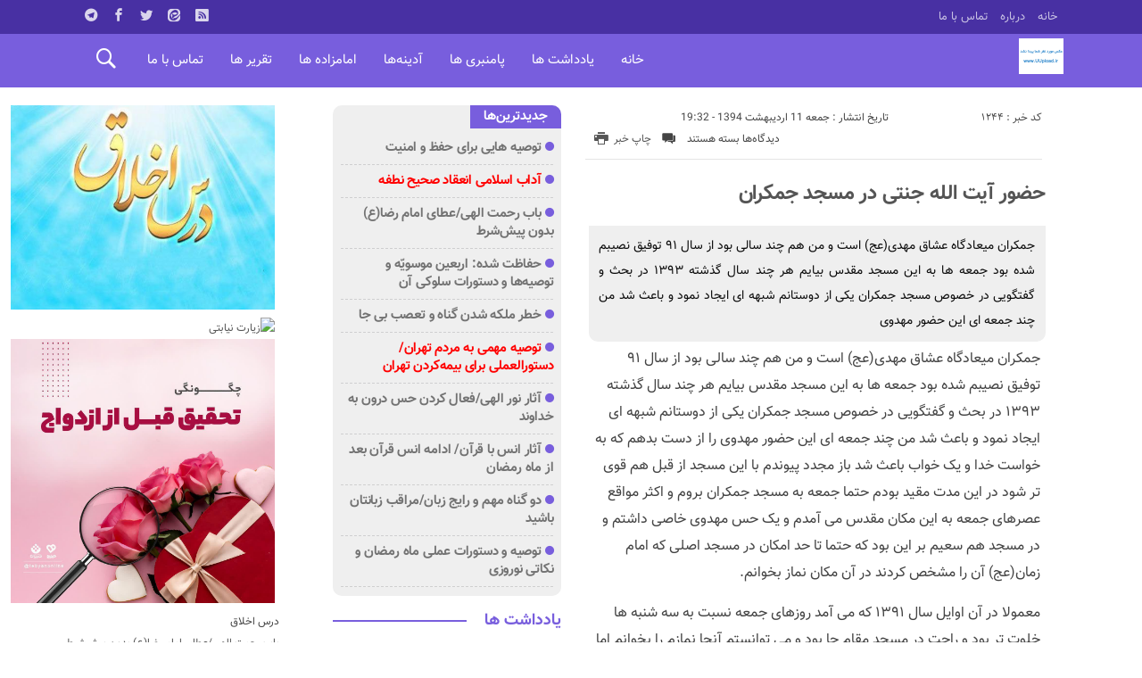

--- FILE ---
content_type: text/html; charset=UTF-8
request_url: https://www.soltanahmadi.ir/1244/%D8%AD%D8%B6%D9%88%D8%B1-%D8%A2%DB%8C%D8%AA-%D8%A7%D9%84%D9%84%D9%87-%D8%AC%D9%86%D8%AA%DB%8C-%D8%AF%D8%B1-%D9%85%D8%B3%D8%AC%D8%AF-%D8%AC%D9%85%DA%A9%D8%B1%D8%A7%D9%86/html
body_size: 21647
content:
<!DOCTYPE html>
<!DOCTYPE html>
<!--[if lt IE 7 ]><html class="ie ie6" dir="rtl" lang="fa-IR"> <![endif]-->
<!--[if IE 7 ]><html class="ie ie7" dir="rtl" lang="fa-IR"> <![endif]-->
<!--[if IE 8 ]><html class="ie ie8" dir="rtl" lang="fa-IR"> <![endif]-->
<!--[if (gte IE 9)|!(IE)]><!--><html dir="rtl" lang="fa-IR"> <!--<![endif]-->
<head>
<meta charset="UTF-8">
<title>حضور آیت الله جنتی در مسجد جمکران - دستنوشتجات معرفتی امسا</title>
<style>
#wpadminbar #wp-admin-bar-wccp_free_top_button .ab-icon:before {
	content: "\f160";
	color: #02CA02;
	top: 3px;
}
#wpadminbar #wp-admin-bar-wccp_free_top_button .ab-icon {
	transform: rotate(45deg);
}
</style>
<meta name='robots' content='index, follow, max-image-preview:large, max-snippet:-1, max-video-preview:-1' />

	<!-- This site is optimized with the Yoast SEO plugin v26.4 - https://yoast.com/wordpress/plugins/seo/ -->
	<link rel="canonical" href="https://www.soltanahmadi.ir/1244/حضور-آیت-الله-جنتی-در-مسجد-جمکران/html" />
	<meta property="og:locale" content="fa_IR" />
	<meta property="og:type" content="article" />
	<meta property="og:title" content="حضور آیت الله جنتی در مسجد جمکران - دستنوشتجات معرفتی امسا" />
	<meta property="og:description" content="جمکران میعادگاه عشاق مهدی(عج) است و من هم چند سالی بود از سال ۹۱ توفیق نصیبم شده بود جمعه ها به این مسجد مقدس بیایم هر چند سال گذشته ۱۳۹۳ در بحث و گفتگویی در خصوص مسجد جمکران یکی از دوستانم شبهه ای ایجاد نمود و باعث شد من چند جمعه ای این حضور مهدوی" />
	<meta property="og:url" content="https://www.soltanahmadi.ir/1244/حضور-آیت-الله-جنتی-در-مسجد-جمکران/html" />
	<meta property="og:site_name" content="دستنوشتجات معرفتی امسا" />
	<meta property="article:publisher" content="https://www.facebook.com/am.soltanahmadi" />
	<meta property="article:published_time" content="2015-05-01T15:02:09+00:00" />
	<meta name="author" content="akbar" />
	<meta name="twitter:card" content="summary_large_image" />
	<meta name="twitter:creator" content="@soltanahmadi_ir" />
	<meta name="twitter:site" content="@soltanahmadi_ir" />
	<meta name="twitter:label1" content="نوشته‌شده بدست" />
	<meta name="twitter:data1" content="akbar" />
	<script type="application/ld+json" class="yoast-schema-graph">{"@context":"https://schema.org","@graph":[{"@type":"Article","@id":"https://www.soltanahmadi.ir/1244/%d8%ad%d8%b6%d9%88%d8%b1-%d8%a2%db%8c%d8%aa-%d8%a7%d9%84%d9%84%d9%87-%d8%ac%d9%86%d8%aa%db%8c-%d8%af%d8%b1-%d9%85%d8%b3%d8%ac%d8%af-%d8%ac%d9%85%da%a9%d8%b1%d8%a7%d9%86/html#article","isPartOf":{"@id":"https://www.soltanahmadi.ir/1244/%d8%ad%d8%b6%d9%88%d8%b1-%d8%a2%db%8c%d8%aa-%d8%a7%d9%84%d9%84%d9%87-%d8%ac%d9%86%d8%aa%db%8c-%d8%af%d8%b1-%d9%85%d8%b3%d8%ac%d8%af-%d8%ac%d9%85%da%a9%d8%b1%d8%a7%d9%86/html"},"author":{"name":"akbar","@id":"https://www.soltanahmadi.ir/#/schema/person/6bfaa1ede2583fedf2c8df2b627d797b"},"headline":"حضور آیت الله جنتی در مسجد جمکران","datePublished":"2015-05-01T15:02:09+00:00","mainEntityOfPage":{"@id":"https://www.soltanahmadi.ir/1244/%d8%ad%d8%b6%d9%88%d8%b1-%d8%a2%db%8c%d8%aa-%d8%a7%d9%84%d9%84%d9%87-%d8%ac%d9%86%d8%aa%db%8c-%d8%af%d8%b1-%d9%85%d8%b3%d8%ac%d8%af-%d8%ac%d9%85%da%a9%d8%b1%d8%a7%d9%86/html"},"wordCount":2,"publisher":{"@id":"https://www.soltanahmadi.ir/#organization"},"image":{"@id":"https://www.soltanahmadi.ir/1244/%d8%ad%d8%b6%d9%88%d8%b1-%d8%a2%db%8c%d8%aa-%d8%a7%d9%84%d9%84%d9%87-%d8%ac%d9%86%d8%aa%db%8c-%d8%af%d8%b1-%d9%85%d8%b3%d8%ac%d8%af-%d8%ac%d9%85%da%a9%d8%b1%d8%a7%d9%86/html#primaryimage"},"thumbnailUrl":"","keywords":["مسجد جمکران"],"articleSection":["یادداشت ها"],"inLanguage":"fa-IR"},{"@type":"WebPage","@id":"https://www.soltanahmadi.ir/1244/%d8%ad%d8%b6%d9%88%d8%b1-%d8%a2%db%8c%d8%aa-%d8%a7%d9%84%d9%84%d9%87-%d8%ac%d9%86%d8%aa%db%8c-%d8%af%d8%b1-%d9%85%d8%b3%d8%ac%d8%af-%d8%ac%d9%85%da%a9%d8%b1%d8%a7%d9%86/html","url":"https://www.soltanahmadi.ir/1244/%d8%ad%d8%b6%d9%88%d8%b1-%d8%a2%db%8c%d8%aa-%d8%a7%d9%84%d9%84%d9%87-%d8%ac%d9%86%d8%aa%db%8c-%d8%af%d8%b1-%d9%85%d8%b3%d8%ac%d8%af-%d8%ac%d9%85%da%a9%d8%b1%d8%a7%d9%86/html","name":"حضور آیت الله جنتی در مسجد جمکران - دستنوشتجات معرفتی امسا","isPartOf":{"@id":"https://www.soltanahmadi.ir/#website"},"primaryImageOfPage":{"@id":"https://www.soltanahmadi.ir/1244/%d8%ad%d8%b6%d9%88%d8%b1-%d8%a2%db%8c%d8%aa-%d8%a7%d9%84%d9%84%d9%87-%d8%ac%d9%86%d8%aa%db%8c-%d8%af%d8%b1-%d9%85%d8%b3%d8%ac%d8%af-%d8%ac%d9%85%da%a9%d8%b1%d8%a7%d9%86/html#primaryimage"},"image":{"@id":"https://www.soltanahmadi.ir/1244/%d8%ad%d8%b6%d9%88%d8%b1-%d8%a2%db%8c%d8%aa-%d8%a7%d9%84%d9%84%d9%87-%d8%ac%d9%86%d8%aa%db%8c-%d8%af%d8%b1-%d9%85%d8%b3%d8%ac%d8%af-%d8%ac%d9%85%da%a9%d8%b1%d8%a7%d9%86/html#primaryimage"},"thumbnailUrl":"","datePublished":"2015-05-01T15:02:09+00:00","breadcrumb":{"@id":"https://www.soltanahmadi.ir/1244/%d8%ad%d8%b6%d9%88%d8%b1-%d8%a2%db%8c%d8%aa-%d8%a7%d9%84%d9%84%d9%87-%d8%ac%d9%86%d8%aa%db%8c-%d8%af%d8%b1-%d9%85%d8%b3%d8%ac%d8%af-%d8%ac%d9%85%da%a9%d8%b1%d8%a7%d9%86/html#breadcrumb"},"inLanguage":"fa-IR","potentialAction":[{"@type":"ReadAction","target":["https://www.soltanahmadi.ir/1244/%d8%ad%d8%b6%d9%88%d8%b1-%d8%a2%db%8c%d8%aa-%d8%a7%d9%84%d9%84%d9%87-%d8%ac%d9%86%d8%aa%db%8c-%d8%af%d8%b1-%d9%85%d8%b3%d8%ac%d8%af-%d8%ac%d9%85%da%a9%d8%b1%d8%a7%d9%86/html"]}]},{"@type":"ImageObject","inLanguage":"fa-IR","@id":"https://www.soltanahmadi.ir/1244/%d8%ad%d8%b6%d9%88%d8%b1-%d8%a2%db%8c%d8%aa-%d8%a7%d9%84%d9%84%d9%87-%d8%ac%d9%86%d8%aa%db%8c-%d8%af%d8%b1-%d9%85%d8%b3%d8%ac%d8%af-%d8%ac%d9%85%da%a9%d8%b1%d8%a7%d9%86/html#primaryimage","url":"","contentUrl":""},{"@type":"BreadcrumbList","@id":"https://www.soltanahmadi.ir/1244/%d8%ad%d8%b6%d9%88%d8%b1-%d8%a2%db%8c%d8%aa-%d8%a7%d9%84%d9%84%d9%87-%d8%ac%d9%86%d8%aa%db%8c-%d8%af%d8%b1-%d9%85%d8%b3%d8%ac%d8%af-%d8%ac%d9%85%da%a9%d8%b1%d8%a7%d9%86/html#breadcrumb","itemListElement":[{"@type":"ListItem","position":1,"name":"خانه","item":"https://www.soltanahmadi.ir/"},{"@type":"ListItem","position":2,"name":"حضور آیت الله جنتی در مسجد جمکران"}]},{"@type":"WebSite","@id":"https://www.soltanahmadi.ir/#website","url":"https://www.soltanahmadi.ir/","name":"دستنوشتجات معرفتی امسا","description":"امسا مروج  |  یادداشت‌ها  | پامنبری‌ها  | امام‌زاده‌ها  | آدینه‌ها  | درس اخلاق  |  تهذیب  |  سلوک","publisher":{"@id":"https://www.soltanahmadi.ir/#organization"},"potentialAction":[{"@type":"SearchAction","target":{"@type":"EntryPoint","urlTemplate":"https://www.soltanahmadi.ir/?s={search_term_string}"},"query-input":{"@type":"PropertyValueSpecification","valueRequired":true,"valueName":"search_term_string"}}],"inLanguage":"fa-IR"},{"@type":"Organization","@id":"https://www.soltanahmadi.ir/#organization","name":"امیرمحسن سلطان‌احمدی - امسا","url":"https://www.soltanahmadi.ir/","logo":{"@type":"ImageObject","inLanguage":"fa-IR","@id":"https://www.soltanahmadi.ir/#/schema/logo/image/","url":"https://www.soltanahmadi.ir/wp-content/uploads/2022/01/photo_۲۰۲۰-۱۲-۲۸_۱۱-۱۰-۱۷.jpg","contentUrl":"https://www.soltanahmadi.ir/wp-content/uploads/2022/01/photo_۲۰۲۰-۱۲-۲۸_۱۱-۱۰-۱۷.jpg","width":1280,"height":1280,"caption":"امیرمحسن سلطان‌احمدی - امسا"},"image":{"@id":"https://www.soltanahmadi.ir/#/schema/logo/image/"},"sameAs":["https://www.facebook.com/am.soltanahmadi","https://x.com/soltanahmadi_ir","https://www.instagram.com/soltanahmadi_ir","https://telegram.me/soltanahmadi_ir"]},{"@type":"Person","@id":"https://www.soltanahmadi.ir/#/schema/person/6bfaa1ede2583fedf2c8df2b627d797b","name":"akbar","image":{"@type":"ImageObject","inLanguage":"fa-IR","@id":"https://www.soltanahmadi.ir/#/schema/person/image/","url":"https://secure.gravatar.com/avatar/7d06e915d0de270bea85750f9dc3bc77af889772de0d3b7d693ef83077bc83ba?s=96&d=mm&r=g","contentUrl":"https://secure.gravatar.com/avatar/7d06e915d0de270bea85750f9dc3bc77af889772de0d3b7d693ef83077bc83ba?s=96&d=mm&r=g","caption":"akbar"},"url":"https://www.soltanahmadi.ir/author/mohamad"}]}</script>
	<!-- / Yoast SEO plugin. -->


<link rel="alternate" title="oEmbed (JSON)" type="application/json+oembed" href="https://www.soltanahmadi.ir/wp-json/oembed/1.0/embed?url=https%3A%2F%2Fwww.soltanahmadi.ir%2F1244%2F%25d8%25ad%25d8%25b6%25d9%2588%25d8%25b1-%25d8%25a2%25db%258c%25d8%25aa-%25d8%25a7%25d9%2584%25d9%2584%25d9%2587-%25d8%25ac%25d9%2586%25d8%25aa%25db%258c-%25d8%25af%25d8%25b1-%25d9%2585%25d8%25b3%25d8%25ac%25d8%25af-%25d8%25ac%25d9%2585%25da%25a9%25d8%25b1%25d8%25a7%25d9%2586%2Fhtml" />
<link rel="alternate" title="oEmbed (XML)" type="text/xml+oembed" href="https://www.soltanahmadi.ir/wp-json/oembed/1.0/embed?url=https%3A%2F%2Fwww.soltanahmadi.ir%2F1244%2F%25d8%25ad%25d8%25b6%25d9%2588%25d8%25b1-%25d8%25a2%25db%258c%25d8%25aa-%25d8%25a7%25d9%2584%25d9%2584%25d9%2587-%25d8%25ac%25d9%2586%25d8%25aa%25db%258c-%25d8%25af%25d8%25b1-%25d9%2585%25d8%25b3%25d8%25ac%25d8%25af-%25d8%25ac%25d9%2585%25da%25a9%25d8%25b1%25d8%25a7%25d9%2586%2Fhtml&#038;format=xml" />
<style id='wp-img-auto-sizes-contain-inline-css' type='text/css'>
img:is([sizes=auto i],[sizes^="auto," i]){contain-intrinsic-size:3000px 1500px}
/*# sourceURL=wp-img-auto-sizes-contain-inline-css */
</style>
<style id='wp-emoji-styles-inline-css' type='text/css'>

	img.wp-smiley, img.emoji {
		display: inline !important;
		border: none !important;
		box-shadow: none !important;
		height: 1em !important;
		width: 1em !important;
		margin: 0 0.07em !important;
		vertical-align: -0.1em !important;
		background: none !important;
		padding: 0 !important;
	}
/*# sourceURL=wp-emoji-styles-inline-css */
</style>
<style id='wp-block-library-inline-css' type='text/css'>
:root{--wp-block-synced-color:#7a00df;--wp-block-synced-color--rgb:122,0,223;--wp-bound-block-color:var(--wp-block-synced-color);--wp-editor-canvas-background:#ddd;--wp-admin-theme-color:#007cba;--wp-admin-theme-color--rgb:0,124,186;--wp-admin-theme-color-darker-10:#006ba1;--wp-admin-theme-color-darker-10--rgb:0,107,160.5;--wp-admin-theme-color-darker-20:#005a87;--wp-admin-theme-color-darker-20--rgb:0,90,135;--wp-admin-border-width-focus:2px}@media (min-resolution:192dpi){:root{--wp-admin-border-width-focus:1.5px}}.wp-element-button{cursor:pointer}:root .has-very-light-gray-background-color{background-color:#eee}:root .has-very-dark-gray-background-color{background-color:#313131}:root .has-very-light-gray-color{color:#eee}:root .has-very-dark-gray-color{color:#313131}:root .has-vivid-green-cyan-to-vivid-cyan-blue-gradient-background{background:linear-gradient(135deg,#00d084,#0693e3)}:root .has-purple-crush-gradient-background{background:linear-gradient(135deg,#34e2e4,#4721fb 50%,#ab1dfe)}:root .has-hazy-dawn-gradient-background{background:linear-gradient(135deg,#faaca8,#dad0ec)}:root .has-subdued-olive-gradient-background{background:linear-gradient(135deg,#fafae1,#67a671)}:root .has-atomic-cream-gradient-background{background:linear-gradient(135deg,#fdd79a,#004a59)}:root .has-nightshade-gradient-background{background:linear-gradient(135deg,#330968,#31cdcf)}:root .has-midnight-gradient-background{background:linear-gradient(135deg,#020381,#2874fc)}:root{--wp--preset--font-size--normal:16px;--wp--preset--font-size--huge:42px}.has-regular-font-size{font-size:1em}.has-larger-font-size{font-size:2.625em}.has-normal-font-size{font-size:var(--wp--preset--font-size--normal)}.has-huge-font-size{font-size:var(--wp--preset--font-size--huge)}.has-text-align-center{text-align:center}.has-text-align-left{text-align:left}.has-text-align-right{text-align:right}.has-fit-text{white-space:nowrap!important}#end-resizable-editor-section{display:none}.aligncenter{clear:both}.items-justified-left{justify-content:flex-start}.items-justified-center{justify-content:center}.items-justified-right{justify-content:flex-end}.items-justified-space-between{justify-content:space-between}.screen-reader-text{border:0;clip-path:inset(50%);height:1px;margin:-1px;overflow:hidden;padding:0;position:absolute;width:1px;word-wrap:normal!important}.screen-reader-text:focus{background-color:#ddd;clip-path:none;color:#444;display:block;font-size:1em;height:auto;left:5px;line-height:normal;padding:15px 23px 14px;text-decoration:none;top:5px;width:auto;z-index:100000}html :where(.has-border-color){border-style:solid}html :where([style*=border-top-color]){border-top-style:solid}html :where([style*=border-right-color]){border-right-style:solid}html :where([style*=border-bottom-color]){border-bottom-style:solid}html :where([style*=border-left-color]){border-left-style:solid}html :where([style*=border-width]){border-style:solid}html :where([style*=border-top-width]){border-top-style:solid}html :where([style*=border-right-width]){border-right-style:solid}html :where([style*=border-bottom-width]){border-bottom-style:solid}html :where([style*=border-left-width]){border-left-style:solid}html :where(img[class*=wp-image-]){height:auto;max-width:100%}:where(figure){margin:0 0 1em}html :where(.is-position-sticky){--wp-admin--admin-bar--position-offset:var(--wp-admin--admin-bar--height,0px)}@media screen and (max-width:600px){html :where(.is-position-sticky){--wp-admin--admin-bar--position-offset:0px}}

/*# sourceURL=wp-block-library-inline-css */
</style><style id='global-styles-inline-css' type='text/css'>
:root{--wp--preset--aspect-ratio--square: 1;--wp--preset--aspect-ratio--4-3: 4/3;--wp--preset--aspect-ratio--3-4: 3/4;--wp--preset--aspect-ratio--3-2: 3/2;--wp--preset--aspect-ratio--2-3: 2/3;--wp--preset--aspect-ratio--16-9: 16/9;--wp--preset--aspect-ratio--9-16: 9/16;--wp--preset--color--black: #000000;--wp--preset--color--cyan-bluish-gray: #abb8c3;--wp--preset--color--white: #ffffff;--wp--preset--color--pale-pink: #f78da7;--wp--preset--color--vivid-red: #cf2e2e;--wp--preset--color--luminous-vivid-orange: #ff6900;--wp--preset--color--luminous-vivid-amber: #fcb900;--wp--preset--color--light-green-cyan: #7bdcb5;--wp--preset--color--vivid-green-cyan: #00d084;--wp--preset--color--pale-cyan-blue: #8ed1fc;--wp--preset--color--vivid-cyan-blue: #0693e3;--wp--preset--color--vivid-purple: #9b51e0;--wp--preset--gradient--vivid-cyan-blue-to-vivid-purple: linear-gradient(135deg,rgb(6,147,227) 0%,rgb(155,81,224) 100%);--wp--preset--gradient--light-green-cyan-to-vivid-green-cyan: linear-gradient(135deg,rgb(122,220,180) 0%,rgb(0,208,130) 100%);--wp--preset--gradient--luminous-vivid-amber-to-luminous-vivid-orange: linear-gradient(135deg,rgb(252,185,0) 0%,rgb(255,105,0) 100%);--wp--preset--gradient--luminous-vivid-orange-to-vivid-red: linear-gradient(135deg,rgb(255,105,0) 0%,rgb(207,46,46) 100%);--wp--preset--gradient--very-light-gray-to-cyan-bluish-gray: linear-gradient(135deg,rgb(238,238,238) 0%,rgb(169,184,195) 100%);--wp--preset--gradient--cool-to-warm-spectrum: linear-gradient(135deg,rgb(74,234,220) 0%,rgb(151,120,209) 20%,rgb(207,42,186) 40%,rgb(238,44,130) 60%,rgb(251,105,98) 80%,rgb(254,248,76) 100%);--wp--preset--gradient--blush-light-purple: linear-gradient(135deg,rgb(255,206,236) 0%,rgb(152,150,240) 100%);--wp--preset--gradient--blush-bordeaux: linear-gradient(135deg,rgb(254,205,165) 0%,rgb(254,45,45) 50%,rgb(107,0,62) 100%);--wp--preset--gradient--luminous-dusk: linear-gradient(135deg,rgb(255,203,112) 0%,rgb(199,81,192) 50%,rgb(65,88,208) 100%);--wp--preset--gradient--pale-ocean: linear-gradient(135deg,rgb(255,245,203) 0%,rgb(182,227,212) 50%,rgb(51,167,181) 100%);--wp--preset--gradient--electric-grass: linear-gradient(135deg,rgb(202,248,128) 0%,rgb(113,206,126) 100%);--wp--preset--gradient--midnight: linear-gradient(135deg,rgb(2,3,129) 0%,rgb(40,116,252) 100%);--wp--preset--font-size--small: 13px;--wp--preset--font-size--medium: 20px;--wp--preset--font-size--large: 36px;--wp--preset--font-size--x-large: 42px;--wp--preset--spacing--20: 0.44rem;--wp--preset--spacing--30: 0.67rem;--wp--preset--spacing--40: 1rem;--wp--preset--spacing--50: 1.5rem;--wp--preset--spacing--60: 2.25rem;--wp--preset--spacing--70: 3.38rem;--wp--preset--spacing--80: 5.06rem;--wp--preset--shadow--natural: 6px 6px 9px rgba(0, 0, 0, 0.2);--wp--preset--shadow--deep: 12px 12px 50px rgba(0, 0, 0, 0.4);--wp--preset--shadow--sharp: 6px 6px 0px rgba(0, 0, 0, 0.2);--wp--preset--shadow--outlined: 6px 6px 0px -3px rgb(255, 255, 255), 6px 6px rgb(0, 0, 0);--wp--preset--shadow--crisp: 6px 6px 0px rgb(0, 0, 0);}:where(.is-layout-flex){gap: 0.5em;}:where(.is-layout-grid){gap: 0.5em;}body .is-layout-flex{display: flex;}.is-layout-flex{flex-wrap: wrap;align-items: center;}.is-layout-flex > :is(*, div){margin: 0;}body .is-layout-grid{display: grid;}.is-layout-grid > :is(*, div){margin: 0;}:where(.wp-block-columns.is-layout-flex){gap: 2em;}:where(.wp-block-columns.is-layout-grid){gap: 2em;}:where(.wp-block-post-template.is-layout-flex){gap: 1.25em;}:where(.wp-block-post-template.is-layout-grid){gap: 1.25em;}.has-black-color{color: var(--wp--preset--color--black) !important;}.has-cyan-bluish-gray-color{color: var(--wp--preset--color--cyan-bluish-gray) !important;}.has-white-color{color: var(--wp--preset--color--white) !important;}.has-pale-pink-color{color: var(--wp--preset--color--pale-pink) !important;}.has-vivid-red-color{color: var(--wp--preset--color--vivid-red) !important;}.has-luminous-vivid-orange-color{color: var(--wp--preset--color--luminous-vivid-orange) !important;}.has-luminous-vivid-amber-color{color: var(--wp--preset--color--luminous-vivid-amber) !important;}.has-light-green-cyan-color{color: var(--wp--preset--color--light-green-cyan) !important;}.has-vivid-green-cyan-color{color: var(--wp--preset--color--vivid-green-cyan) !important;}.has-pale-cyan-blue-color{color: var(--wp--preset--color--pale-cyan-blue) !important;}.has-vivid-cyan-blue-color{color: var(--wp--preset--color--vivid-cyan-blue) !important;}.has-vivid-purple-color{color: var(--wp--preset--color--vivid-purple) !important;}.has-black-background-color{background-color: var(--wp--preset--color--black) !important;}.has-cyan-bluish-gray-background-color{background-color: var(--wp--preset--color--cyan-bluish-gray) !important;}.has-white-background-color{background-color: var(--wp--preset--color--white) !important;}.has-pale-pink-background-color{background-color: var(--wp--preset--color--pale-pink) !important;}.has-vivid-red-background-color{background-color: var(--wp--preset--color--vivid-red) !important;}.has-luminous-vivid-orange-background-color{background-color: var(--wp--preset--color--luminous-vivid-orange) !important;}.has-luminous-vivid-amber-background-color{background-color: var(--wp--preset--color--luminous-vivid-amber) !important;}.has-light-green-cyan-background-color{background-color: var(--wp--preset--color--light-green-cyan) !important;}.has-vivid-green-cyan-background-color{background-color: var(--wp--preset--color--vivid-green-cyan) !important;}.has-pale-cyan-blue-background-color{background-color: var(--wp--preset--color--pale-cyan-blue) !important;}.has-vivid-cyan-blue-background-color{background-color: var(--wp--preset--color--vivid-cyan-blue) !important;}.has-vivid-purple-background-color{background-color: var(--wp--preset--color--vivid-purple) !important;}.has-black-border-color{border-color: var(--wp--preset--color--black) !important;}.has-cyan-bluish-gray-border-color{border-color: var(--wp--preset--color--cyan-bluish-gray) !important;}.has-white-border-color{border-color: var(--wp--preset--color--white) !important;}.has-pale-pink-border-color{border-color: var(--wp--preset--color--pale-pink) !important;}.has-vivid-red-border-color{border-color: var(--wp--preset--color--vivid-red) !important;}.has-luminous-vivid-orange-border-color{border-color: var(--wp--preset--color--luminous-vivid-orange) !important;}.has-luminous-vivid-amber-border-color{border-color: var(--wp--preset--color--luminous-vivid-amber) !important;}.has-light-green-cyan-border-color{border-color: var(--wp--preset--color--light-green-cyan) !important;}.has-vivid-green-cyan-border-color{border-color: var(--wp--preset--color--vivid-green-cyan) !important;}.has-pale-cyan-blue-border-color{border-color: var(--wp--preset--color--pale-cyan-blue) !important;}.has-vivid-cyan-blue-border-color{border-color: var(--wp--preset--color--vivid-cyan-blue) !important;}.has-vivid-purple-border-color{border-color: var(--wp--preset--color--vivid-purple) !important;}.has-vivid-cyan-blue-to-vivid-purple-gradient-background{background: var(--wp--preset--gradient--vivid-cyan-blue-to-vivid-purple) !important;}.has-light-green-cyan-to-vivid-green-cyan-gradient-background{background: var(--wp--preset--gradient--light-green-cyan-to-vivid-green-cyan) !important;}.has-luminous-vivid-amber-to-luminous-vivid-orange-gradient-background{background: var(--wp--preset--gradient--luminous-vivid-amber-to-luminous-vivid-orange) !important;}.has-luminous-vivid-orange-to-vivid-red-gradient-background{background: var(--wp--preset--gradient--luminous-vivid-orange-to-vivid-red) !important;}.has-very-light-gray-to-cyan-bluish-gray-gradient-background{background: var(--wp--preset--gradient--very-light-gray-to-cyan-bluish-gray) !important;}.has-cool-to-warm-spectrum-gradient-background{background: var(--wp--preset--gradient--cool-to-warm-spectrum) !important;}.has-blush-light-purple-gradient-background{background: var(--wp--preset--gradient--blush-light-purple) !important;}.has-blush-bordeaux-gradient-background{background: var(--wp--preset--gradient--blush-bordeaux) !important;}.has-luminous-dusk-gradient-background{background: var(--wp--preset--gradient--luminous-dusk) !important;}.has-pale-ocean-gradient-background{background: var(--wp--preset--gradient--pale-ocean) !important;}.has-electric-grass-gradient-background{background: var(--wp--preset--gradient--electric-grass) !important;}.has-midnight-gradient-background{background: var(--wp--preset--gradient--midnight) !important;}.has-small-font-size{font-size: var(--wp--preset--font-size--small) !important;}.has-medium-font-size{font-size: var(--wp--preset--font-size--medium) !important;}.has-large-font-size{font-size: var(--wp--preset--font-size--large) !important;}.has-x-large-font-size{font-size: var(--wp--preset--font-size--x-large) !important;}
/*# sourceURL=global-styles-inline-css */
</style>

<style id='classic-theme-styles-inline-css' type='text/css'>
/*! This file is auto-generated */
.wp-block-button__link{color:#fff;background-color:#32373c;border-radius:9999px;box-shadow:none;text-decoration:none;padding:calc(.667em + 2px) calc(1.333em + 2px);font-size:1.125em}.wp-block-file__button{background:#32373c;color:#fff;text-decoration:none}
/*# sourceURL=/wp-includes/css/classic-themes.min.css */
</style>
<link rel='stylesheet' id='contact-form-7-css' href='https://www.soltanahmadi.ir/wp-content/plugins/contact-form-7/includes/css/styles.css' type='text/css' media='all' />
<link rel='stylesheet' id='contact-form-7-rtl-css' href='https://www.soltanahmadi.ir/wp-content/plugins/contact-form-7/includes/css/styles-rtl.css' type='text/css' media='all' />
<link rel='stylesheet' id='math-captcha-frontend-css' href='https://www.soltanahmadi.ir/wp-content/plugins/wp-advanced-math-captcha/css/frontend.css' type='text/css' media='all' />
<link rel='stylesheet' id='stylecss-css' href='https://www.soltanahmadi.ir/wp-content/themes/bamdad/style.css' type='text/css' media='all' />
<link rel='stylesheet' id='stylemin-css' href='https://www.soltanahmadi.ir/wp-content/themes/bamdad/css/stylemin.css' type='text/css' media='all' />
<link rel='stylesheet' id='vazircss-css' href='https://www.soltanahmadi.ir/wp-content/themes/bamdad/css/fonts/vazir.css' type='text/css' media='all' />
<link rel='stylesheet' id='violetcss-css' href='https://www.soltanahmadi.ir/wp-content/themes/bamdad/css/color/violet.css' type='text/css' media='all' />
<link rel='stylesheet' id='responsive-css' href='https://www.soltanahmadi.ir/wp-content/themes/bamdad/css/responsive.css' type='text/css' media='all' />
<script type="text/javascript" src="https://www.soltanahmadi.ir/wp-includes/js/dist/hooks.min.js" id="wp-hooks-js"></script>
<script type="text/javascript" src="https://www.soltanahmadi.ir/wp-includes/js/dist/i18n.min.js" id="wp-i18n-js"></script>
<script type="text/javascript" id="wp-i18n-js-after">
/* <![CDATA[ */
wp.i18n.setLocaleData( { 'text direction\u0004ltr': [ 'rtl' ] } );
//# sourceURL=wp-i18n-js-after
/* ]]> */
</script>
<script type="text/javascript" src="https://www.soltanahmadi.ir/wp-includes/js/jquery/jquery.min.js" id="jquery-core-js"></script>
<script type="text/javascript" src="https://www.soltanahmadi.ir/wp-includes/js/jquery/jquery-migrate.min.js" id="jquery-migrate-js"></script>
<script type="text/javascript" src="https://www.soltanahmadi.ir/wp-includes/js/dist/vendor/react.min.js" id="react-js"></script>
<script type="text/javascript" src="https://www.soltanahmadi.ir/wp-includes/js/dist/vendor/react-jsx-runtime.min.js" id="react-jsx-runtime-js"></script>
<script type="text/javascript" src="https://www.soltanahmadi.ir/wp-includes/js/dist/deprecated.min.js" id="wp-deprecated-js"></script>
<script type="text/javascript" src="https://www.soltanahmadi.ir/wp-includes/js/dist/dom.min.js" id="wp-dom-js"></script>
<script type="text/javascript" src="https://www.soltanahmadi.ir/wp-includes/js/dist/vendor/react-dom.min.js" id="react-dom-js"></script>
<script type="text/javascript" src="https://www.soltanahmadi.ir/wp-includes/js/dist/escape-html.min.js" id="wp-escape-html-js"></script>
<script type="text/javascript" src="https://www.soltanahmadi.ir/wp-includes/js/dist/element.min.js" id="wp-element-js"></script>
<script type="text/javascript" src="https://www.soltanahmadi.ir/wp-includes/js/dist/is-shallow-equal.min.js" id="wp-is-shallow-equal-js"></script>
<script type="text/javascript" id="wp-keycodes-js-translations">
/* <![CDATA[ */
( function( domain, translations ) {
	var localeData = translations.locale_data[ domain ] || translations.locale_data.messages;
	localeData[""].domain = domain;
	wp.i18n.setLocaleData( localeData, domain );
} )( "default", {"translation-revision-date":"2025-12-25 18:17:43+0000","generator":"GlotPress\/4.0.3","domain":"messages","locale_data":{"messages":{"":{"domain":"messages","plural-forms":"nplurals=1; plural=0;","lang":"fa"},"Tilde":["\u062a\u06cc\u0644\u062f"],"Backtick":["\u0628\u06a9\u200c\u062a\u06cc\u06a9"],"Period":["\u062f\u0648\u0631\u0647\u0654 \u0632\u0645\u0627\u0646\u06cc"],"Comma":["\u06a9\u0627\u0645\u0627"]}},"comment":{"reference":"wp-includes\/js\/dist\/keycodes.js"}} );
//# sourceURL=wp-keycodes-js-translations
/* ]]> */
</script>
<script type="text/javascript" src="https://www.soltanahmadi.ir/wp-includes/js/dist/keycodes.min.js" id="wp-keycodes-js"></script>
<script type="text/javascript" src="https://www.soltanahmadi.ir/wp-includes/js/dist/priority-queue.min.js" id="wp-priority-queue-js"></script>
<script type="text/javascript" src="https://www.soltanahmadi.ir/wp-includes/js/dist/compose.min.js" id="wp-compose-js"></script>
<script type="text/javascript" src="https://www.soltanahmadi.ir/wp-includes/js/dist/private-apis.min.js" id="wp-private-apis-js"></script>
<script type="text/javascript" src="https://www.soltanahmadi.ir/wp-includes/js/dist/redux-routine.min.js" id="wp-redux-routine-js"></script>
<script type="text/javascript" src="https://www.soltanahmadi.ir/wp-includes/js/dist/data.min.js" id="wp-data-js"></script>
<script type="text/javascript" id="wp-data-js-after">
/* <![CDATA[ */
( function() {
	var userId = 0;
	var storageKey = "WP_DATA_USER_" + userId;
	wp.data
		.use( wp.data.plugins.persistence, { storageKey: storageKey } );
} )();
//# sourceURL=wp-data-js-after
/* ]]> */
</script>
<script type="text/javascript" src="https://www.soltanahmadi.ir/wp-content/plugins/wp-advanced-math-captcha/js/wmc.js" id="wmc-js-js" defer="defer" data-wp-strategy="defer"></script>
<script type="text/javascript" src="https://www.soltanahmadi.ir/wp-content/themes/bamdad/js/plugin.bamdad.js" id="plugins-js"></script>
<script type="text/javascript" src="https://www.soltanahmadi.ir/wp-content/themes/bamdad/js/owlcarousel.bamdad.js" id="owlcarousel-js"></script>
<script type="text/javascript" src="https://www.soltanahmadi.ir/wp-content/themes/bamdad/js/oc.plugin.bamdad.js" id="ocplugin-js"></script>
<link rel="https://api.w.org/" href="https://www.soltanahmadi.ir/wp-json/" /><link rel="alternate" title="JSON" type="application/json" href="https://www.soltanahmadi.ir/wp-json/wp/v2/posts/1244" /><script id="wpcp_disable_selection" type="text/javascript">
var image_save_msg='You are not allowed to save images!';
	var no_menu_msg='Context Menu disabled!';
	var smessage = "حق تألیف را رعایت کنید";

function disableEnterKey(e)
{
	var elemtype = e.target.tagName;
	
	elemtype = elemtype.toUpperCase();
	
	if (elemtype == "TEXT" || elemtype == "TEXTAREA" || elemtype == "INPUT" || elemtype == "PASSWORD" || elemtype == "SELECT" || elemtype == "OPTION" || elemtype == "EMBED")
	{
		elemtype = 'TEXT';
	}
	
	if (e.ctrlKey){
     var key;
     if(window.event)
          key = window.event.keyCode;     //IE
     else
          key = e.which;     //firefox (97)
    //if (key != 17) alert(key);
     if (elemtype!= 'TEXT' && (key == 97 || key == 65 || key == 67 || key == 99 || key == 88 || key == 120 || key == 26 || key == 85  || key == 86 || key == 83 || key == 43 || key == 73))
     {
		if(wccp_free_iscontenteditable(e)) return true;
		show_wpcp_message('You are not allowed to copy content or view source');
		return false;
     }else
     	return true;
     }
}


/*For contenteditable tags*/
function wccp_free_iscontenteditable(e)
{
	var e = e || window.event; // also there is no e.target property in IE. instead IE uses window.event.srcElement
  	
	var target = e.target || e.srcElement;

	var elemtype = e.target.nodeName;
	
	elemtype = elemtype.toUpperCase();
	
	var iscontenteditable = "false";
		
	if(typeof target.getAttribute!="undefined" ) iscontenteditable = target.getAttribute("contenteditable"); // Return true or false as string
	
	var iscontenteditable2 = false;
	
	if(typeof target.isContentEditable!="undefined" ) iscontenteditable2 = target.isContentEditable; // Return true or false as boolean

	if(target.parentElement.isContentEditable) iscontenteditable2 = true;
	
	if (iscontenteditable == "true" || iscontenteditable2 == true)
	{
		if(typeof target.style!="undefined" ) target.style.cursor = "text";
		
		return true;
	}
}

////////////////////////////////////
function disable_copy(e)
{	
	var e = e || window.event; // also there is no e.target property in IE. instead IE uses window.event.srcElement
	
	var elemtype = e.target.tagName;
	
	elemtype = elemtype.toUpperCase();
	
	if (elemtype == "TEXT" || elemtype == "TEXTAREA" || elemtype == "INPUT" || elemtype == "PASSWORD" || elemtype == "SELECT" || elemtype == "OPTION" || elemtype == "EMBED")
	{
		elemtype = 'TEXT';
	}
	
	if(wccp_free_iscontenteditable(e)) return true;
	
	var isSafari = /Safari/.test(navigator.userAgent) && /Apple Computer/.test(navigator.vendor);
	
	var checker_IMG = '';
	if (elemtype == "IMG" && checker_IMG == 'checked' && e.detail >= 2) {show_wpcp_message(alertMsg_IMG);return false;}
	if (elemtype != "TEXT")
	{
		if (smessage !== "" && e.detail == 2)
			show_wpcp_message(smessage);
		
		if (isSafari)
			return true;
		else
			return false;
	}	
}

//////////////////////////////////////////
function disable_copy_ie()
{
	var e = e || window.event;
	var elemtype = window.event.srcElement.nodeName;
	elemtype = elemtype.toUpperCase();
	if(wccp_free_iscontenteditable(e)) return true;
	if (elemtype == "IMG") {show_wpcp_message(alertMsg_IMG);return false;}
	if (elemtype != "TEXT" && elemtype != "TEXTAREA" && elemtype != "INPUT" && elemtype != "PASSWORD" && elemtype != "SELECT" && elemtype != "OPTION" && elemtype != "EMBED")
	{
		return false;
	}
}	
function reEnable()
{
	return true;
}
document.onkeydown = disableEnterKey;
document.onselectstart = disable_copy_ie;
if(navigator.userAgent.indexOf('MSIE')==-1)
{
	document.onmousedown = disable_copy;
	document.onclick = reEnable;
}
function disableSelection(target)
{
    //For IE This code will work
    if (typeof target.onselectstart!="undefined")
    target.onselectstart = disable_copy_ie;
    
    //For Firefox This code will work
    else if (typeof target.style.MozUserSelect!="undefined")
    {target.style.MozUserSelect="none";}
    
    //All other  (ie: Opera) This code will work
    else
    target.onmousedown=function(){return false}
    target.style.cursor = "default";
}
//Calling the JS function directly just after body load
window.onload = function(){disableSelection(document.body);};

//////////////////special for safari Start////////////////
var onlongtouch;
var timer;
var touchduration = 1000; //length of time we want the user to touch before we do something

var elemtype = "";
function touchstart(e) {
	var e = e || window.event;
  // also there is no e.target property in IE.
  // instead IE uses window.event.srcElement
  	var target = e.target || e.srcElement;
	
	elemtype = window.event.srcElement.nodeName;
	
	elemtype = elemtype.toUpperCase();
	
	if(!wccp_pro_is_passive()) e.preventDefault();
	if (!timer) {
		timer = setTimeout(onlongtouch, touchduration);
	}
}

function touchend() {
    //stops short touches from firing the event
    if (timer) {
        clearTimeout(timer);
        timer = null;
    }
	onlongtouch();
}

onlongtouch = function(e) { //this will clear the current selection if anything selected
	
	if (elemtype != "TEXT" && elemtype != "TEXTAREA" && elemtype != "INPUT" && elemtype != "PASSWORD" && elemtype != "SELECT" && elemtype != "EMBED" && elemtype != "OPTION")	
	{
		if (window.getSelection) {
			if (window.getSelection().empty) {  // Chrome
			window.getSelection().empty();
			} else if (window.getSelection().removeAllRanges) {  // Firefox
			window.getSelection().removeAllRanges();
			}
		} else if (document.selection) {  // IE?
			document.selection.empty();
		}
		return false;
	}
};

document.addEventListener("DOMContentLoaded", function(event) { 
    window.addEventListener("touchstart", touchstart, false);
    window.addEventListener("touchend", touchend, false);
});

function wccp_pro_is_passive() {

  var cold = false,
  hike = function() {};

  try {
	  const object1 = {};
  var aid = Object.defineProperty(object1, 'passive', {
  get() {cold = true}
  });
  window.addEventListener('test', hike, aid);
  window.removeEventListener('test', hike, aid);
  } catch (e) {}

  return cold;
}
/*special for safari End*/
</script>
<script id="wpcp_disable_Right_Click" type="text/javascript">
document.ondragstart = function() { return false;}
	function nocontext(e) {
	   return false;
	}
	document.oncontextmenu = nocontext;
</script>
<style>
.unselectable
{
-moz-user-select:none;
-webkit-user-select:none;
cursor: default;
}
html
{
-webkit-touch-callout: none;
-webkit-user-select: none;
-khtml-user-select: none;
-moz-user-select: none;
-ms-user-select: none;
user-select: none;
-webkit-tap-highlight-color: rgba(0,0,0,0);
}
</style>
<script id="wpcp_css_disable_selection" type="text/javascript">
var e = document.getElementsByTagName('body')[0];
if(e)
{
	e.setAttribute('unselectable',"on");
}
</script>
<link href="https://www.soltanahmadi.ir/wp-content/uploads/2022/01/photo_۲۰۲۰-۱۲-۲۸_۱۱-۱۰-۱۷.jpg" rel="shortcut icon">

<meta property="og:image" content="https://www.soltanahmadi.ir/wp-includes/images/media/default.svg" />
<!--[if IE]><script src="https://www.soltanahmadi.ir/wp-content/themes/bamdad/js/modernizr.js"></script><![endif]-->
<meta name="fontiran.com:license" content="JJQVH">
<meta name="viewport" content="width=device-width, initial-scale=1">
<meta name="MobileOptimized" content="width">
<meta name="HandheldFriendly" content="true"> 
<meta name="theme-color" content="#785edd">
<link rel="pingback" href="https://www.soltanahmadi.ir/xmlrpc.php">
<link rel="amphtml" href="https://www.soltanahmadi.ir/1244/%d8%ad%d8%b6%d9%88%d8%b1-%d8%a2%db%8c%d8%aa-%d8%a7%d9%84%d9%84%d9%87-%d8%ac%d9%86%d8%aa%db%8c-%d8%af%d8%b1-%d9%85%d8%b3%d8%ac%d8%af-%d8%ac%d9%85%da%a9%d8%b1%d8%a7%d9%86/htmlamp/"><style type="text/css">.recentcomments a{display:inline !important;padding:0 !important;margin:0 !important;}</style></head>
<body data-rsssl=1 class="body">
<div id="ap_root">
<header id="header">

<div class="mastheader">

<div class="container">
<nav>
  <div class="menu-%db%8c%da%a9%d9%85-container"><ul id="menu-%db%8c%da%a9%d9%85" class="none"><li id="menu-item-31143" class="menu-item menu-item-type-custom menu-item-object-custom menu-item-home menu-item-31143"><a href="https://www.soltanahmadi.ir/">خانه</a></li>
<li id="menu-item-31141" class="menu-item menu-item-type-post_type menu-item-object-page menu-item-31141"><a href="https://www.soltanahmadi.ir/%d8%af%d8%b1%d8%a8%d8%a7%d8%b1%d9%87">درباره</a></li>
<li id="menu-item-31142" class="menu-item menu-item-type-post_type menu-item-object-page menu-item-31142"><a href="https://www.soltanahmadi.ir/%d8%aa%d9%85%d8%a7%d8%b3-%d8%a8%d8%a7-%d8%a7%d8%ad%d9%85%d8%af%db%8c">تماس با ما</a></li>
</ul></div>  </nav>

<div class="hsocials">
<a class="icon-telegramtw1" title="تلگرام" href="https://t.me/soltanahmadi_ir"></a>
<a class="icon-facebook" title="فيسبوک" rel="nofollow" target="_blank" href="https://www.facebook.com/am.soltanahmadi"></a>
<a class="icon-twitter" title="تويتر" rel="nofollow" target="_blank" href="https://twitter.com/soltanahmadi_ir"></a>
<a class="icon-Eitaa" title="ایتا" rel="nofollow" target="_blank" href="https://eitaa.com/soltanahmadi_ir"></a>
<a class=" icon-feed" title="فید"  target="_blank" href="https://www.soltanahmadi.ir/feed/rss"></a>
 </div>
  
 
 










</div><!-- container -->
</div><!-- mastheader -->



<div class="logo_search">
<div class="container">

   <div class="logo">
   
      
   
                    <a href="https://www.soltanahmadi.ir">
	<img src="https://s4.uupload.ir/files/امیرمحسن_سلطان_احمدی_f8br.png" alt="امسا مروج  |  یادداشت‌ها  | پامنبری‌ها  | امام‌زاده‌ها  | آدینه‌ها  | درس اخلاق  |  تهذیب  |  سلوک" title="دستنوشتجات معرفتی امسا" />

</a>
                </div>
                <!-- logo -->
		
		<nav class="categories">
		
		<div class="navicon"><i class="icon-menu"></i></div>

		<i id="search-btn" class="icon-search"></i>

<div class="containerh">
<div class="bodydeactive"></div>



<ul class="zetta-menu zm-response-switch zm-effect-slide-bottom">
<em class="headfix">


   
      
   
                    <a href="https://www.soltanahmadi.ir">
	<img src="https://s4.uupload.ir/files/امیرمحسن_سلطان_احمدی_f8br.png" alt="امسا مروج  |  یادداشت‌ها  | پامنبری‌ها  | امام‌زاده‌ها  | آدینه‌ها  | درس اخلاق  |  تهذیب  |  سلوک" title="دستنوشتجات معرفتی امسا" />

</a>






<i>x</i>
</em>


<li id="menu-item-31144" class="menu-item menu-item-type-custom menu-item-object-custom menu-item-home menu-item-31144"><a href="https://www.soltanahmadi.ir/">خانه</a><i class="icon-chevron-circle-down has-children-menu-item-icon"></i></li>
<li id="menu-item-31145" class="menu-item menu-item-type-taxonomy menu-item-object-category current-post-ancestor current-menu-parent current-post-parent menu-item-31145"><a href="https://www.soltanahmadi.ir/category/%db%8c%d8%a7%d8%af%d8%af%d8%a7%d8%b4%d8%aa-%d9%87%d8%a7">یادداشت ها</a><i class="icon-chevron-circle-down has-children-menu-item-icon"></i></li>
<li id="menu-item-31151" class="menu-item menu-item-type-taxonomy menu-item-object-category menu-item-has-children menu-item-31151"><a href="https://www.soltanahmadi.ir/category/%d9%be%d8%a7%d9%85%d9%86%d8%a8%d8%b1%db%8c-%d9%87%d8%a7">پامنبری ها</a><i class="icon-chevron-circle-down has-children-menu-item-icon"></i>
<ul class="sub-menu">
	<li id="menu-item-31250" class="menu-item menu-item-type-taxonomy menu-item-object-category menu-item-31250"><a href="https://www.soltanahmadi.ir/category/%d8%af%d8%b1%d8%b3-%d8%a7%d8%ae%d9%84%d8%a7%d9%82">درس اخلاق</a><i class="icon-chevron-circle-down has-children-menu-item-icon"></i></li>
	<li id="menu-item-31253" class="menu-item menu-item-type-taxonomy menu-item-object-category menu-item-31253"><a href="https://www.soltanahmadi.ir/category/%d9%85%d9%88%d8%a7%d8%b9%d8%b8-%d8%a7%d8%ae%d9%84%d8%a7%d9%82%db%8c">مواعظ اخلاقی</a><i class="icon-chevron-circle-down has-children-menu-item-icon"></i></li>
	<li id="menu-item-31249" class="menu-item menu-item-type-taxonomy menu-item-object-category menu-item-31249"><a href="https://www.soltanahmadi.ir/category/%d8%aa%d9%87%d8%b0%db%8c%d8%a8-%d9%88-%d8%b3%d9%84%d9%88%da%a9">تهذیب و سلوک</a><i class="icon-chevron-circle-down has-children-menu-item-icon"></i></li>
	<li id="menu-item-31252" class="menu-item menu-item-type-taxonomy menu-item-object-category menu-item-31252"><a href="https://www.soltanahmadi.ir/category/%d9%85%d9%87%d8%af%d9%88%db%8c%d8%aa">مهدویت</a><i class="icon-chevron-circle-down has-children-menu-item-icon"></i></li>
</ul>
</li>
<li id="menu-item-31146" class="menu-item menu-item-type-taxonomy menu-item-object-category menu-item-31146"><a href="https://www.soltanahmadi.ir/category/%d9%85%d9%87%d8%af%d9%88%db%8c%d8%aa">آدینه‌ها</a><i class="icon-chevron-circle-down has-children-menu-item-icon"></i></li>
<li id="menu-item-31150" class="menu-item menu-item-type-taxonomy menu-item-object-category menu-item-has-children menu-item-31150"><a href="https://www.soltanahmadi.ir/category/%d8%a7%d9%85%d8%a7%d9%85%d8%b2%d8%a7%d8%af%d9%87-%d9%87%d8%a7">امامزاده ها</a><i class="icon-chevron-circle-down has-children-menu-item-icon"></i>
<ul class="sub-menu">
	<li id="menu-item-31147" class="menu-item menu-item-type-taxonomy menu-item-object-category menu-item-31147"><a href="https://www.soltanahmadi.ir/category/%d8%a7%d9%85%d8%a7%d9%85%d8%b2%d8%a7%d8%af%da%af%d8%a7%d9%86-%d8%a7%d8%b3%d8%aa%d8%a7%d9%86-%d9%82%d9%85">امامزادگان استان قم</a><i class="icon-chevron-circle-down has-children-menu-item-icon"></i></li>
	<li id="menu-item-31149" class="menu-item menu-item-type-taxonomy menu-item-object-category menu-item-31149"><a href="https://www.soltanahmadi.ir/category/%d8%a7%d9%85%d8%a7%d9%85%d8%b2%d8%a7%d8%af%da%af%d8%a7%d9%86-%d8%aa%d9%87%d8%b1%d8%a7%d9%86">امامزادگان تهران</a><i class="icon-chevron-circle-down has-children-menu-item-icon"></i></li>
	<li id="menu-item-31148" class="menu-item menu-item-type-taxonomy menu-item-object-category menu-item-31148"><a href="https://www.soltanahmadi.ir/category/%d8%a7%d9%85%d8%a7%d9%85%d8%b2%d8%a7%d8%af%da%af%d8%a7%d9%86-%d9%be%d8%a7%da%a9%d8%af%d8%b4%d8%aa">امامزادگان پاکدشت</a><i class="icon-chevron-circle-down has-children-menu-item-icon"></i></li>
	<li id="menu-item-31158" class="menu-item menu-item-type-taxonomy menu-item-object-category menu-item-31158"><a href="https://www.soltanahmadi.ir/category/%d8%af%db%8c%da%af%d8%b1-%d8%a7%d9%85%d8%a7%d9%85%d8%b2%d8%a7%d8%af%da%af%d8%a7%d9%86-%d8%a7%db%8c%d8%b1%d8%a7%d9%86">دیگر امامزادگان ایران</a><i class="icon-chevron-circle-down has-children-menu-item-icon"></i></li>
	<li id="menu-item-31159" class="menu-item menu-item-type-taxonomy menu-item-object-category menu-item-31159"><a href="https://www.soltanahmadi.ir/category/%d8%b2%db%8c%d8%a7%d8%b1%d8%aa-%d9%86%db%8c%d8%a7%d8%a8%d8%aa%db%8c">زیارت نیابتی</a><i class="icon-chevron-circle-down has-children-menu-item-icon"></i></li>
</ul>
</li>
<li id="menu-item-31156" class="menu-item menu-item-type-taxonomy menu-item-object-category menu-item-has-children menu-item-31156"><a href="https://www.soltanahmadi.ir/category/%d8%aa%d9%82%d8%b1%db%8c%d8%b1-%d9%87%d8%a7">تقریر ها</a><i class="icon-chevron-circle-down has-children-menu-item-icon"></i>
<ul class="sub-menu">
	<li id="menu-item-31152" class="menu-item menu-item-type-taxonomy menu-item-object-category menu-item-31152"><a href="https://www.soltanahmadi.ir/category/%d8%aa%d9%81%d8%b3%db%8c%d8%b1-%d8%b3%d9%88%d8%b1%d9%87-%d8%a7%d8%a8%d8%b1%d8%a7%d9%87%db%8c%d9%85-%d8%a2%db%8c%d8%aa-%d8%a7%d9%84%d9%84%d9%87-%d9%85%d8%af%d8%b1%d8%b3%db%8c">تفسیر سوره ابراهیم آیت الله مدرسی</a><i class="icon-chevron-circle-down has-children-menu-item-icon"></i></li>
	<li id="menu-item-31153" class="menu-item menu-item-type-taxonomy menu-item-object-category menu-item-31153"><a href="https://www.soltanahmadi.ir/category/%d8%aa%d9%81%d8%b3%db%8c%d8%b1-%d8%b3%d9%88%d8%b1%d9%87-%d8%a7%d9%86%d8%b3%d8%a7%d9%86-%d8%a2%db%8c%d8%aa-%d8%a7%d9%84%d9%84%d9%87-%d9%85%d8%af%d8%b1%d8%b3%db%8c">تفسیر سوره انسان آیت الله مدرسی</a><i class="icon-chevron-circle-down has-children-menu-item-icon"></i></li>
	<li id="menu-item-31154" class="menu-item menu-item-type-taxonomy menu-item-object-category menu-item-31154"><a href="https://www.soltanahmadi.ir/category/%d8%aa%d9%81%d8%b3%db%8c%d8%b1-%d9%82%d8%b1%d8%a2%d9%86">تفسیر سوره حدید آیت الله مدرسی</a><i class="icon-chevron-circle-down has-children-menu-item-icon"></i></li>
	<li id="menu-item-31155" class="menu-item menu-item-type-taxonomy menu-item-object-category menu-item-31155"><a href="https://www.soltanahmadi.ir/category/%d8%aa%d9%81%d8%b3%db%8c%d8%b1-%d8%b3%d9%88%d8%b1%d9%87-%d9%82%db%8c%d8%a7%d9%85%d8%aa-%d8%a2%db%8c%d8%aa-%d8%a7%d9%84%d9%84%d9%87-%d9%85%d8%af%d8%b1%d8%b3%db%8c">تفسیر سوره قیامت آیت الله مدرسی</a><i class="icon-chevron-circle-down has-children-menu-item-icon"></i></li>
	<li id="menu-item-31157" class="menu-item menu-item-type-taxonomy menu-item-object-category menu-item-31157"><a href="https://www.soltanahmadi.ir/category/%d8%ae%d8%af%d9%85%d8%aa-%d8%a8%d8%a7-%d9%85%d8%b9%d8%b1%d9%81%d8%aa">خدمت با معرفت</a><i class="icon-chevron-circle-down has-children-menu-item-icon"></i></li>
</ul>
</li>
<li id="menu-item-31257" class="menu-item menu-item-type-post_type menu-item-object-page menu-item-31257"><a href="https://www.soltanahmadi.ir/%d8%aa%d9%85%d8%a7%d8%b3-%d8%a8%d8%a7-%d8%a7%d8%ad%d9%85%d8%af%db%8c">تماس با ما</a><i class="icon-chevron-circle-down has-children-menu-item-icon"></i></li>
</ul>









</div><!-- nav -->
</nav><!-- categories -->		


</div>
</div> <!-- logo-search -->





    </header>

<div class="container">
<main class="main_content">
<div class="main_right">
<div class="single">
<div class="head">
<div class="the_ID">کد خبر : 1244</div>
<span class="the_time">تاریخ انتشار : جمعه 11 اردیبهشت 1394 - 19:32</span>
<div class="left">



<span class="print">
    
   <a onclick='window.open("https://www.soltanahmadi.ir/print/?id=1244", "printwin","left=80,top=80,width=820,height=550,toolbar=1,resizable=0,status=0,scrollbars=1");'>  <i class="icon-printer2"></i>  چاپ خبر</a></span>

<span class="comments_popup_link"><i class="icon-comments2"></i> <span>دیدگاه‌ها <span class="screen-reader-text"> برای حضور آیت الله جنتی در مسجد جمکران</span> بسته هستند</span></span>



</div>




</div>
<div class="line"></div>


<h1><a title="حضور آیت الله جنتی در مسجد جمکران" href="https://www.soltanahmadi.ir/1244/%d8%ad%d8%b6%d9%88%d8%b1-%d8%a2%db%8c%d8%aa-%d8%a7%d9%84%d9%84%d9%87-%d8%ac%d9%86%d8%aa%db%8c-%d8%af%d8%b1-%d9%85%d8%b3%d8%ac%d8%af-%d8%ac%d9%85%da%a9%d8%b1%d8%a7%d9%86/html">حضور آیت الله جنتی در مسجد جمکران</a></h1>



<div class="excerptpic">
<div class="pic">

</div>

<div class="excerpt"><p>جمکران میعادگاه عشاق مهدی(عج) است و من هم چند سالی بود از سال ۹۱ توفیق نصیبم شده بود جمعه ها به این مسجد مقدس بیایم هر چند سال گذشته ۱۳۹۳ در بحث و گفتگویی در خصوص مسجد جمکران یکی از دوستانم شبهه ای ایجاد نمود و باعث شد من چند جمعه ای این حضور مهدوی</p>
</div>

</div>

<div id="contentsingle" class="contentsingle">
<p style="text-align: right;">
	جمکران میعادگاه عشاق مهدی(عج) است و من هم چند سالی بود از سال ۹۱ توفیق نصیبم شده بود جمعه ها به این مسجد مقدس بیایم هر چند سال گذشته ۱۳۹۳ در بحث و گفتگویی در خصوص مسجد جمکران یکی از دوستانم شبهه ای ایجاد نمود و باعث شد من چند جمعه ای این حضور مهدوی را از دست بدهم که به خواست خدا و یک خواب باعث شد باز مجدد پیوندم با این مسجد از قبل هم قوی تر شود در این مدت مقید بودم حتما جمعه به مسجد جمکران بروم و اکثر مواقع عصرهای جمعه به این مکان مقدس می آمدم و یک حس مهدوی خاصی داشتم و در مسجد هم سعیم بر این بود که حتما تا حد امکان در مسجد اصلی که امام زمان(عج) آن را مشخص کردند در آن مکان نماز بخوانم.
</p>
<p style="text-align: right;">
	معمولا در آن اوایل سال ۱۳۹۱ که می آمد روزهای جمعه نسبت به سه شنبه ها خلوت تر بود و راحت در مسجد مقام جا بود و می توانستم آنجا نمازم را بخوانم اما بعدها با تغییر تولیت مسجد جمکران و برپایی دعای سمات و همچنین افتتاح شبستان کربلا رفته رفته جمعه ها نیز شلوغ شد به نحوی که برخی مواقع مسجد اصلی کامل جمعیت پر بود و جا نبود.
</p>
<p style="text-align: right;">
	این جمعه(۱۱ اردیبهشت۱۳۹۴) بعد از مدتها قصد کردم که چون جمعیت زیاد وشلوغ شده صبح به مسجد جمکران بروم که حدود ساعت ده صبح به مسجد رسیدم با توجه به ساخت و سازهای طرح توسعه مسجد دیگر درب دو بسته شده بود و از دربی که هنوز اسمی برای آن مشخص نکرده بودند و روبروی بلوار پیامبراعظم(ص) بود وارد مسجد شدم که هوای هم گرم شده بود و این گرما آزار دهنده بود.
</p>
<p style="text-align: right;">
	با این حال باز مسجد شلوغ بود و به سمت مسجد مقام حرکت کردم که صف سوم پشت محراب جای خالی پیدا کردم و توانستم آنجا را برای نمازم انتخاب کنم و نماز تحیتم را خواندم که بعد نماز متوجه شدم صف اول یعنی دو صف جلوی من یک روحانی قد خمیده و کوتاه قد ایستاده و خیلی چهره اش شبیه آیت الله جنتی می باشد.
</p>
<p style="text-align: center;">
	<a href="https://soltanahmadi.ir/"><img decoding="async" alt="" src="https://hw10.asset.lenzor.com/lp/8744669-8602-l.jpg" style="width: 699px; height: 800px; border-width: 5px; border-style: solid;" /></a>
</p>
<p style="text-align: right;">
	پیش خودم گفتم بعید است ایشان با اینکه از مقامات نظام هستند به این شکل ساده و بی تشریفات آن هم در یک روز نیمه شلوغ به مسجد آمده باشند شاید اشتباه گرفته ام چون از پشت دقیق صورت ایشان را نمی توانستم ببینم.
</p>
<p style="text-align: right;">
	تا اینکه یک لحظه متوجه آقای لطفی <span id="nwstxtInfoPane">رئیس شورای هماهنگی تبلیغات اسلامی استان قم شدم که در کنار ایشان بود تا جناب آقای لطفی را دیدم مطمین شدم که این فردی که از پشت می دیدم و شبیه آیت الله جنتی است قطعا خود ایشان می باشد که کمی جلوتر رفتم دیدم بله خود آیت الله جنتی هستند که بدون هیچ تشریفاتی مثل مردم عادی در این روز نیمه شلوغ در حال خواندن نماز هستند.</span>
</p>
<p style="text-align: right;">
	<span>برایم تعجب بود که ایشان با اینکه یکی از چهره های مهم نظام هستند با این وضعیت عادی در این مکان مقدس حضور یافتند و با این کهولت سن حتی نماز را هم ایستاده می خواندند در صورتی که من با اینکه نسبت به ایشان سن کمی دارم برخی مواقع به علت شدت بیماری کمر و واریس مجبورم نمازهای طولانی را نشسته بخوانم اما ایشان با اینکه کمرشان کمی خمیده شده بود نمازشان را ایستاده خواندند.</span>
</p>
<p style="text-align: center;">
	<a href="https://soltanahmadi.ir/"><img decoding="async" alt="" src="https://hw10.asset.lenzor.com/lp/8756706-3685-l.jpg" style="width: 340px; height: 258px; border-width: 5px; border-style: solid;" /></a>
</p>
<p style="text-align: right;">
	<span>بعد نماز امام زمان(عج) را خواندم همیشه در موقع تکرار &quot; ایاک نعبد و ایاک نستعین &quot; یک دگرگونی ذهنی و روحی برایم ایجاد می شود واین آیه سوره حمد که در نماز امام زمان(عج) باید صد بار تکرار بشود برایم خیلی تفکر آمیز است و از خدا می خواهم که واقعا در گفتن این آیه جز دروغگویان نباشم و واقعا او را ستایش و پرستش کنم.</span>
</p>
<p style="text-align: right;">
	بعد از پایان یافتن نماز و راز و نیازم متوجه شدم جمعیت مردم در مسجد بیشتر شده و عده ای هم متوجه شدند که آیت الله جنتی در این مکان مقدس حضور دارند که خودم را به ایشان رساندم که دیدم جوانان دور ایشان حلقه زده اند و هر کدام سوالی و مشکلی معنوی داشتند که آیت الله جنتی هم به تک تک آنها داشت پاسخ می دادند و با اینکه یک محافظ همراهشان بود و محافظ ایشان هم سعی می کرد مردم نزدیک نشوند و مرتب متذکر می شد که آیت الله جنتی آمدند نماز و دعا بخوانند اجازه بدهید به عبادتشان برسند اما باز مردم خصوصا جوانا مشتاق دیدار و گفتگو با ایشان بودند و آیت الله جنتی هم پاسخ آنها را می دادند،من هم که قصد داشتم با ایشان مصاحبه ای انجام دهم و بعد از خلوت شدن جمعیت موضوع را به ایشان گفتم که آیت الله جنتی گفت آمده ام نماز و مصاحبه نمی کنم، که بعد هم مشغول نماز شدند و از موقعیت نماز خواندن ایشان چند عکس توانستم بگیرم.
</p>
<p style="text-align: center;">
	به قلم:<strong>امیرمحسن سلطان احمدی</strong>
</p>
<p style="text-align: right;">
	<a href="https://soltanahmadi.ir/"><img decoding="async" alt="" src="https://hw10.asset.lenzor.com/lp/8744593-7346-l.jpg" style="width: 600px; height: 450px; border-width: 5px; border-style: solid;" /></a></p>

</div><!-- content -->
<div class="line"></div>





<section class="related">
  <header>
<h2>اخبار مرتبط </h2>
</header>
<ul>
            
           <li><a href="https://www.soltanahmadi.ir/3182/%d8%b9%d9%84%d8%aa-%d8%ba%db%8c%d8%a8%d8%aa-%d8%a7%d9%85%d8%a7%d9%85-%d8%b2%d9%85%d8%a7%d9%86-%d8%b9%d8%ac-%d9%88-%d8%a8%d9%84%d8%a7%d9%87%d8%a7/html" rel="bookmark" title="علت غیبت امام زمان(عج) و بلاها">علت غیبت امام زمان(عج) و بلاها</a></li>
  <li><a href="https://www.soltanahmadi.ir/337/%d8%ad%d8%b6%d9%88%d8%b1-%d8%af%d8%b1-%d8%ac%d8%b4%d9%86-%d8%ba%d8%af%db%8c%d8%b1-%d9%85%d8%b3%d8%ac%d8%af-%d8%ac%d9%85%da%a9%d8%b1%d8%a7%d9%86-%d9%88-%d8%a8%db%8c%d8%a7%d9%86%d8%a7%d8%aa-%d8%a2-2/html" rel="bookmark" title="خاطره ام از جشن غدیر مسجد جمکران و بیانات آیت الله مکارم ۹۲">خاطره ام از جشن غدیر مسجد جمکران و بیانات آیت الله مکارم ۹۲</a></li>
    
       </ul>  
</section><!-- related -->















<div class="item-footer">

<div class="social">

<ul>
<li><a class="icon-whatsapp" title="واتساپ" rel="nofollow" target="_blank" href="https://web.whatsapp.com/send?text=https://www.soltanahmadi.ir/1244/%d8%ad%d8%b6%d9%88%d8%b1-%d8%a2%db%8c%d8%aa-%d8%a7%d9%84%d9%84%d9%87-%d8%ac%d9%86%d8%aa%db%8c-%d8%af%d8%b1-%d9%85%d8%b3%d8%ac%d8%af-%d8%ac%d9%85%da%a9%d8%b1%d8%a7%d9%86/html"></a></li>

<li><a class="icon-telegramtw1" title="تلگرام" rel="nofollow" target="_blank" href="https://telegram.me/share/url?url=https://www.soltanahmadi.ir/1244/%d8%ad%d8%b6%d9%88%d8%b1-%d8%a2%db%8c%d8%aa-%d8%a7%d9%84%d9%84%d9%87-%d8%ac%d9%86%d8%aa%db%8c-%d8%af%d8%b1-%d9%85%d8%b3%d8%ac%d8%af-%d8%ac%d9%85%da%a9%d8%b1%d8%a7%d9%86/html"></a></li>
<li><a class="icon-facebook" title="فيسبوک" rel="nofollow" target="_blank" href="http://www.facebook.com/sharer/sharer.php?u=https://www.soltanahmadi.ir/1244/%d8%ad%d8%b6%d9%88%d8%b1-%d8%a2%db%8c%d8%aa-%d8%a7%d9%84%d9%84%d9%87-%d8%ac%d9%86%d8%aa%db%8c-%d8%af%d8%b1-%d9%85%d8%b3%d8%ac%d8%af-%d8%ac%d9%85%da%a9%d8%b1%d8%a7%d9%86/html"></a></li>
<li><a class="icon-twitter" title="تويتر" rel="nofollow" target="_blank" href="http://twitter.com/home?status=https://www.soltanahmadi.ir/1244/%d8%ad%d8%b6%d9%88%d8%b1-%d8%a2%db%8c%d8%aa-%d8%a7%d9%84%d9%84%d9%87-%d8%ac%d9%86%d8%aa%db%8c-%d8%af%d8%b1-%d9%85%d8%b3%d8%ac%d8%af-%d8%ac%d9%85%da%a9%d8%b1%d8%a7%d9%86/html"></a></li>
</ul>
</div><!-- content -->

<div class="form-group">
<i class="icon-link2"></i>
  <label for="short-url">لینک کوتاه</label>
 <input type="text" class="form-control" id="short-url" readonly="readonly" value="https://www.soltanahmadi.ir/?p=1244">
</div>
                                        
                                        
</div><!-- item-footer --><div class="tag">
<h3><span><i class="icon-tag"></i> برچسب ها :</span><a href="https://www.soltanahmadi.ir/tag/%d9%85%d8%b3%d8%ac%d8%af-%d8%ac%d9%85%da%a9%d8%b1%d8%a7%d9%86" rel="tag">مسجد جمکران</a></h3>
 </div><!-- tag -->


<div class="comments_title" id="comments">
<h5>ارسال نظر شما</h5>
<span>مجموع نظرات : 0</span>
<span>در انتظار بررسی : 0</span>
<span>انتشار یافته : ۰</span>
</div>
<div class="comments">
<ul>
<li>نظرات ارسال شده توسط شما، پس از تایید توسط مدیران سایت منتشر خواهد شد.</li>
<li>نظراتی که حاوی تهمت یا افترا باشد منتشر نخواهد شد.</li>
<li>نظراتی که به غیر از زبان فارسی یا غیر مرتبط با خبر باشد منتشر نخواهد شد.</li>
</ul>
<psubmit>نظرات بسته شده است.</p>
</div>
</div><!-- single -->
 </div><!-- main right -->	 
<aside class="main_aside">	

<section  class="boxsidetow"> 
   <header>
  <h3>جدیدترین‌ها</h3>
   </header>


<div class="boxsidelist">
<ul>

		<li>
		
		<i class="icon-circle"></i>
  		
		
		
		
		
		
		
		<a href="https://www.soltanahmadi.ir/31489/%d8%aa%d9%88%d8%b5%db%8c%d9%87-%d9%87%d8%a7%db%8c%db%8c-%d8%a8%d8%b1%d8%a7%db%8c-%d8%ad%d9%81%d8%b8-%d9%88-%d8%a7%d9%85%d9%86%db%8c%d8%aa/html">توصیه هایی برای حفظ و امنیت</a></li>
	
		<li>
		
		<i class="icon-circle"></i>
  		
		
		
		
		
		
		
		<a class="hot"href="https://www.soltanahmadi.ir/31485/%d8%a2%d8%af%d8%a7%d8%a8-%d8%a7%d9%86%d8%b9%d9%82%d8%a7%d8%af-%d9%86%d8%b7%d9%81%d9%87/html">آداب اسلامی انعقاد صحیح نطفه</a></li>
	
		<li>
		
		<i class="icon-circle"></i>
  		
		
		
		
		
		
		
		<a href="https://www.soltanahmadi.ir/31483/%d8%a8%d8%a7%d8%a8-%d8%b1%d8%ad%d9%85%d8%aa-%d8%a7%d9%84%d9%87%db%8c-%d8%b9%d8%b7%d8%a7%db%8c-%d8%a7%d9%85%d8%a7%d9%85-%d8%b1%d8%b6%d8%a7%d8%b9-%d8%a8%d8%af%d9%88%d9%86-%d9%be%db%8c%d8%b4/html">باب رحمت الهی/عطای امام رضا(ع) بدون پیش‌شرط</a></li>
	
		<li>
		
		<i class="icon-circle"></i>
  		
		
		
		
		
		
		
		<a href="https://www.soltanahmadi.ir/31481/%d8%a7%d8%b1%d8%a8%d8%b9%db%8c%d9%86-%d9%85%d9%88%d8%b3%d9%88%db%8c%d9%91%d9%87-%d8%aa%d9%88%d8%b5%db%8c%d9%87-%d8%af%d8%b3%d8%aa%d9%88%d8%b1%d8%a7%d8%aa-%d8%b3%d9%84%d9%88%da%a9/html">حفاظت شده: اربعین موسویّه و توصیه‌ها و دستورات سلوکی آن</a></li>
	
		<li>
		
		<i class="icon-circle"></i>
  		
		
		
		
		
		
		
		<a href="https://www.soltanahmadi.ir/31480/%d8%ae%d8%b7%d8%b1-%d9%85%d9%84%da%a9%d9%87-%d8%b4%d8%af%d9%86-%da%af%d9%86%d8%a7%d9%87-%d9%88-%d8%aa%d8%b9%d8%b5%d8%a8-%d8%a8%db%8c-%d8%ac%d8%a7/html">خطر ملکه شدن گناه و تعصب بی جا</a></li>
	
		<li>
		
		<i class="icon-circle"></i>
  		
		
		
		
		
		
		
		<a class="hot"href="https://www.soltanahmadi.ir/31477/%d8%aa%d9%88%d8%b5%db%8c%d9%87-%d9%85%d9%87%d9%85%db%8c-%d8%a8%d9%87-%d9%85%d8%b1%d8%af%d9%85-%d8%aa%d9%87%d8%b1%d8%a7%d9%86-%d8%af%d8%b3%d8%aa%d9%88%d8%b1%d8%a7%d9%84%d8%b9%d9%85%d9%84%db%8c-%d8%a8/html">توصیه مهمی به مردم تهران/دستورالعملی برای بیمه‌کردن تهران</a></li>
	
		<li>
		
		<i class="icon-circle"></i>
  		
		
		
		
		
		
		
		<a href="https://www.soltanahmadi.ir/31473/%d8%a2%d8%ab%d8%a7%d8%b1-%d9%86%d9%88%d8%b1-%d8%a7%d9%84%d9%87%db%8c-%d9%81%d8%b9%d8%a7%d9%84-%da%a9%d8%b1%d8%af%d9%86-%d8%ad%d8%b3-%d8%af%d8%b1%d9%88%d9%86-%d8%a8%d9%87-%d8%ae%d8%af%d8%a7%d9%88%d9%86/html">آثار نور الهی/فعال کردن حس درون به خداوند</a></li>
	
		<li>
		
		<i class="icon-circle"></i>
  		
		
		
		
		
		
		
		<a href="https://www.soltanahmadi.ir/31472/%d8%a2%d8%ab%d8%a7%d8%b1-%d8%a7%d9%86%d8%b3-%d8%a8%d8%a7-%d9%82%d8%b1%d8%a2%d9%86-%d8%a7%d8%af%d8%a7%d9%85%d9%87-%d8%a8%d8%b9%d8%af-%d8%a7%d8%b2-%d9%85%d8%a7%d9%87-%d8%b1%d9%85%d8%b6%d8%a7%d9%86/html">آثار انس با قرآن/ ادامه انس قرآن بعد از ماه رمضان</a></li>
	
		<li>
		
		<i class="icon-circle"></i>
  		
		
		
		
		
		
		
		<a href="https://www.soltanahmadi.ir/31475/%d8%af%d9%88-%da%af%d9%86%d8%a7%d9%87-%d9%85%d9%87%d9%85-%d9%88-%d8%b1%d8%a7%db%8c%d8%ac-%d8%b2%d8%a8%d8%a7%d9%86-%d9%85%d8%b1%d8%a7%d9%82%d8%a8-%d8%b2%d8%a8%d8%a7%d9%86%d8%aa%d8%a7%d9%86-%d8%a8%d8%a7/html">دو گناه مهم و رایج زبان/مراقب زبانتان باشید</a></li>
	
		<li>
		
		<i class="icon-circle"></i>
  		
		
		
		
		
		
		
		<a href="https://www.soltanahmadi.ir/31471/%d8%aa%d9%88%d8%b5%db%8c%d9%87-%d8%af%d8%b3%d8%aa%d9%88%d8%b1%d8%a7%d8%aa-%d8%b9%d9%85%d9%84%db%8c-%d8%a8%d8%b1%d8%a7%db%8c-%d9%85%d8%a7%d9%87-%d8%b1%d9%85%d8%b6%d8%a7%d9%86/html">توصیه‌ و دستورات عملی ماه رمضان و نکاتی نوروزی</a></li>
	  
						 </ul>
						 </div>
   </section>
   
   


<section class="boxside tow"> 

<header>
                    <h2><a href="https://www.soltanahmadi.ir/category/%db%8c%d8%a7%d8%af%d8%af%d8%a7%d8%b4%d8%aa-%d9%87%d8%a7" target="_blank" title="یادداشت ها">یادداشت ها</a>
                    </h2>
                </header>
				
				


<div class="boxsidedesc">

<ul>




		<li>
		    
		  <figure>

<img src="https://www.soltanahmadi.ir/wp-content/uploads/2024/02/image.png" title="راهکار عملی ترک گناه/ چگونه یک رذیله را از بین ببریم؟" alt="راهکار عملی ترک گناه/ چگونه یک رذیله را از بین ببریم؟" width="120" height="80">
 </figure>   
		    
		    			    <a class="hot"href="https://www.soltanahmadi.ir/31462/%d8%b1%d8%a7%d9%87%da%a9%d8%a7%d8%b1%d8%b9%d9%85%d9%84%db%8c-%d8%aa%d8%b1%da%a9-%da%af%d9%86%d8%a7%d9%87-%da%86%da%af%d9%88%d9%86%d9%87-%db%8c%da%a9-%d8%b1%d8%b0%db%8c%d9%84%d9%87-%d8%b1%d8%a7-%d8%a7/html">راهکار عملی ترک گناه/ چگونه یک رذیله را از بین ببریم؟</a>
		
		
				
		</li>
	



		<li>
		    
		  <figure>

<img src="https://media.mehrnews.com/d/2020/04/10/3/3423068.jpg" title="اربعین مهدوی از پنجم ماه رجب تا نیمه شعبان" alt="اربعین مهدوی از پنجم ماه رجب تا نیمه شعبان" width="120" height="80">
 </figure>   
		    
		    			    <a href="https://www.soltanahmadi.ir/31461/%d8%a7%d8%b1%d8%a8%d8%b9%db%8c%d9%86-%d9%85%d9%87%d8%af%d9%88%db%8c-%d8%a7%d8%b2-%d9%be%d9%86%d8%ac%d9%85-%d9%85%d8%a7%d9%87-%d8%b1%d8%ac%d8%a8-%d8%aa%d8%a7-%d9%86%db%8c%d9%85%d9%87-%d8%b4%d8%b9%d8%a8/html">اربعین مهدوی از پنجم ماه رجب تا نیمه شعبان</a>
		
		
				
		</li>
	



		<li>
		    
		  <figure>

<img src="https://media.hawzahnews.com/d/2020/01/18/3/910133.jpg" title="صدقه دادن در ماه رجب و پاداش شگفت آن" alt="صدقه دادن در ماه رجب و پاداش شگفت آن" width="120" height="80">
 </figure>   
		    
		    			    <a href="https://www.soltanahmadi.ir/31460/%d8%b5%d8%af%d9%82%d9%87-%d8%af%d8%a7%d8%af%d9%86-%d8%af%d8%b1-%d9%85%d8%a7%d9%87-%d8%b1%d8%ac%d8%a8-%d9%88-%d9%be%d8%a7%d8%af%d8%a7%d8%b4-%d8%b4%da%af%d9%81%d8%aa-%d8%a2%d9%86/html">صدقه دادن در ماه رجب و پاداش شگفت آن</a>
		
		
				
		</li>
	



		<li>
		    
		  <figure>

<img src="https://media.mehrnews.com/d/2020/04/26/3/3435662.jpg" title="علت اصلی گرفتاری‌ها و مشکلات و راه حل آن" alt="علت اصلی گرفتاری‌ها و مشکلات و راه حل آن" width="120" height="80">
 </figure>   
		    
		    			    <a class="hot"href="https://www.soltanahmadi.ir/31456/%d8%b9%d9%84%d8%aa-%da%af%d8%b1%d9%81%d8%aa%d8%a7%d8%b1%db%8c-%d9%85%d8%b4%da%a9%d9%84%d8%a7%d8%aa-%d8%b1%d8%a7%d9%87-%d8%ad%d9%84-%d8%a2%d9%86/html">علت اصلی گرفتاری‌ها و مشکلات و راه حل آن</a>
		
		
				
		</li>
	



		<li>
		    
		  <figure>

<img src="https://media.mehrnews.com/old/Larg1/1392/04/20/IMG11204285.jpg" title="دستورالعمل امام باقر(ع) برای حاجات و رفع گرفتاری و ترس" alt="دستورالعمل امام باقر(ع) برای حاجات و رفع گرفتاری و ترس" width="120" height="80">
 </figure>   
		    
		    			    <a href="https://www.soltanahmadi.ir/31453/%d8%af%d8%b3%d8%aa%d9%88%d8%b1%d8%a7%d9%84%d8%b9%d9%85%d9%84-%d8%a7%d9%85%d8%a7%d9%85-%d8%a8%d8%a7%d9%82%d8%b1-%d8%ad%d8%a7%d8%ac%d8%a7%d8%aa-%d8%b1%d9%81%d8%b9-%d8%aa%d8%b1%d8%b3/html">دستورالعمل امام باقر(ع) برای حاجات و رفع گرفتاری و ترس</a>
		
		
				
		</li>
	  
						 </ul>
						 </div>
  </section>





<section class="boxside tow"> 

<header>
                    <h2><a href="https://www.soltanahmadi.ir/category/%d9%be%d8%a7%d9%85%d9%86%d8%a8%d8%b1%db%8c-%d9%87%d8%a7" target="_blank" title="پامنبری ها">پامنبری ها</a>
                    </h2>
                </header>
				
				


<div class="boxsidedesc">

<ul>




		<li>
		    
		  <figure>

<img src="https://media.mehrnews.com/d/2016/08/13/3/2171752.jpg?ts=1486462047399" title="باب رحمت الهی/عطای امام رضا(ع) بدون پیش‌شرط" alt="باب رحمت الهی/عطای امام رضا(ع) بدون پیش‌شرط" width="120" height="80">
 </figure>   
		    
		    <a href="https://www.soltanahmadi.ir/31483/%d8%a8%d8%a7%d8%a8-%d8%b1%d8%ad%d9%85%d8%aa-%d8%a7%d9%84%d9%87%db%8c-%d8%b9%d8%b7%d8%a7%db%8c-%d8%a7%d9%85%d8%a7%d9%85-%d8%b1%d8%b6%d8%a7%d8%b9-%d8%a8%d8%af%d9%88%d9%86-%d9%be%db%8c%d8%b4/html">باب رحمت الهی/عطای امام رضا(ع) بدون پیش‌شرط</a>
		
		
		
		
		</li>
	



		<li>
		    
		  <figure>

<img src="https://www.soltanahmadi.ir/wp-content/themes/bamdad/images/no-thumbnail2.jpg" title="خطر ملکه شدن گناه و تعصب بی جا" alt="خطر ملکه شدن گناه و تعصب بی جا" width="120" height="80">
 </figure>   
		    
		    <a href="https://www.soltanahmadi.ir/31480/%d8%ae%d8%b7%d8%b1-%d9%85%d9%84%da%a9%d9%87-%d8%b4%d8%af%d9%86-%da%af%d9%86%d8%a7%d9%87-%d9%88-%d8%aa%d8%b9%d8%b5%d8%a8-%d8%a8%db%8c-%d8%ac%d8%a7/html">خطر ملکه شدن گناه و تعصب بی جا</a>
		
		
		
		
		</li>
	



		<li>
		    
		  <figure>

<img src="https://media.mehrnews.com/d/2021/05/26/3/3781337.jpg" title="توصیه مهمی به مردم تهران/دستورالعملی برای بیمه‌کردن تهران" alt="توصیه مهمی به مردم تهران/دستورالعملی برای بیمه‌کردن تهران" width="120" height="80">
 </figure>   
		    
		    <a class="hot"href="https://www.soltanahmadi.ir/31477/%d8%aa%d9%88%d8%b5%db%8c%d9%87-%d9%85%d9%87%d9%85%db%8c-%d8%a8%d9%87-%d9%85%d8%b1%d8%af%d9%85-%d8%aa%d9%87%d8%b1%d8%a7%d9%86-%d8%af%d8%b3%d8%aa%d9%88%d8%b1%d8%a7%d9%84%d8%b9%d9%85%d9%84%db%8c-%d8%a8/html">توصیه مهمی به مردم تهران/دستورالعملی برای بیمه‌کردن تهران</a>
		
		
		
		
		</li>
	



		<li>
		    
		  <figure>

<img src="https://encrypted-tbn0.gstatic.com/images?q=tbn:ANd9GcQ0i0B_cQd_01xDnuhruWLL1vlGtg7fazAXWBxG83NQ5g&amp;s" title="آثار نور الهی/فعال کردن حس درون به خداوند" alt="آثار نور الهی/فعال کردن حس درون به خداوند" width="120" height="80">
 </figure>   
		    
		    <a href="https://www.soltanahmadi.ir/31473/%d8%a2%d8%ab%d8%a7%d8%b1-%d9%86%d9%88%d8%b1-%d8%a7%d9%84%d9%87%db%8c-%d9%81%d8%b9%d8%a7%d9%84-%da%a9%d8%b1%d8%af%d9%86-%d8%ad%d8%b3-%d8%af%d8%b1%d9%88%d9%86-%d8%a8%d9%87-%d8%ae%d8%af%d8%a7%d9%88%d9%86/html">آثار نور الهی/فعال کردن حس درون به خداوند</a>
		
		
		
		
		</li>
	



		<li>
		    
		  <figure>

<img src="https://media.mehrnews.com/d/2021/09/04/3/3880960.jpg" title="آثار انس با قرآن/ ادامه انس قرآن بعد از ماه رمضان" alt="آثار انس با قرآن/ ادامه انس قرآن بعد از ماه رمضان" width="120" height="80">
 </figure>   
		    
		    <a href="https://www.soltanahmadi.ir/31472/%d8%a2%d8%ab%d8%a7%d8%b1-%d8%a7%d9%86%d8%b3-%d8%a8%d8%a7-%d9%82%d8%b1%d8%a2%d9%86-%d8%a7%d8%af%d8%a7%d9%85%d9%87-%d8%a8%d8%b9%d8%af-%d8%a7%d8%b2-%d9%85%d8%a7%d9%87-%d8%b1%d9%85%d8%b6%d8%a7%d9%86/html">آثار انس با قرآن/ ادامه انس قرآن بعد از ماه رمضان</a>
		
		
		
		
		</li>
	  
						 </ul>
						 </div>
  </section>












































  <section class="boxside tow"> 



<div class="context">
<div class="tabs">
<a class="tevent tactive" onclick="sidetabs(event, 'tweek')">جدید</a>
<a class="tevent" onclick="sidetabs(event, 'tmonth')">محبوب</a>
<a class="tevent" onclick="sidetabs(event, 'tyear')">تصادفی</a>
</div><!-- tabs -->









<ul class="sideposts tabscontent" id="tweek" style="display: block;">
    
	<li><a href="https://www.soltanahmadi.ir/31489/%d8%aa%d9%88%d8%b5%db%8c%d9%87-%d9%87%d8%a7%db%8c%db%8c-%d8%a8%d8%b1%d8%a7%db%8c-%d8%ad%d9%81%d8%b8-%d9%88-%d8%a7%d9%85%d9%86%db%8c%d8%aa/html">توصیه هایی برای حفظ و امنیت</a></li>
    
	<li><a class="hot"href="https://www.soltanahmadi.ir/31485/%d8%a2%d8%af%d8%a7%d8%a8-%d8%a7%d9%86%d8%b9%d9%82%d8%a7%d8%af-%d9%86%d8%b7%d9%81%d9%87/html">آداب اسلامی انعقاد صحیح نطفه</a></li>
    
	<li><a href="https://www.soltanahmadi.ir/31483/%d8%a8%d8%a7%d8%a8-%d8%b1%d8%ad%d9%85%d8%aa-%d8%a7%d9%84%d9%87%db%8c-%d8%b9%d8%b7%d8%a7%db%8c-%d8%a7%d9%85%d8%a7%d9%85-%d8%b1%d8%b6%d8%a7%d8%b9-%d8%a8%d8%af%d9%88%d9%86-%d9%be%db%8c%d8%b4/html">باب رحمت الهی/عطای امام رضا(ع) بدون پیش‌شرط</a></li>
    
	<li><a href="https://www.soltanahmadi.ir/31481/%d8%a7%d8%b1%d8%a8%d8%b9%db%8c%d9%86-%d9%85%d9%88%d8%b3%d9%88%db%8c%d9%91%d9%87-%d8%aa%d9%88%d8%b5%db%8c%d9%87-%d8%af%d8%b3%d8%aa%d9%88%d8%b1%d8%a7%d8%aa-%d8%b3%d9%84%d9%88%da%a9/html">حفاظت شده: اربعین موسویّه و توصیه‌ها و دستورات سلوکی آن</a></li>
    
	<li><a href="https://www.soltanahmadi.ir/31480/%d8%ae%d8%b7%d8%b1-%d9%85%d9%84%da%a9%d9%87-%d8%b4%d8%af%d9%86-%da%af%d9%86%d8%a7%d9%87-%d9%88-%d8%aa%d8%b9%d8%b5%d8%a8-%d8%a8%db%8c-%d8%ac%d8%a7/html">خطر ملکه شدن گناه و تعصب بی جا</a></li>


</ul>
<ul class="sideposts tabscontent" id="tmonth" style="display:none;">
	<li><a href="https://www.soltanahmadi.ir/31489/%d8%aa%d9%88%d8%b5%db%8c%d9%87-%d9%87%d8%a7%db%8c%db%8c-%d8%a8%d8%b1%d8%a7%db%8c-%d8%ad%d9%81%d8%b8-%d9%88-%d8%a7%d9%85%d9%86%db%8c%d8%aa/html">توصیه هایی برای حفظ و امنیت</a></li>





</ul>
<ul class="sideposts tabscontent" id="tyear" style="display:none;">
    
    
	<li><a href="https://www.soltanahmadi.ir/31489/%d8%aa%d9%88%d8%b5%db%8c%d9%87-%d9%87%d8%a7%db%8c%db%8c-%d8%a8%d8%b1%d8%a7%db%8c-%d8%ad%d9%81%d8%b8-%d9%88-%d8%a7%d9%85%d9%86%db%8c%d8%aa/html">توصیه هایی برای حفظ و امنیت</a></li>
    
	<li><a href="https://www.soltanahmadi.ir/3996/%d8%a7%d9%87%d9%85%db%8c%d8%aa-%d8%a7%d8%ad%db%8c%d8%a7%db%8c-%d8%b4%d8%a8-%d9%86%db%8c%d9%85%d9%87-%d8%b4%d8%b9%d8%a8%d8%a7%d9%86-%d8%af%d8%b1-%d8%b1%d9%88%d8%a7%db%8c%d8%a7%d8%aa/html">اهمیت احیای شب نیمه شعبان در روایات</a></li>
    
	<li><a href="https://www.soltanahmadi.ir/5021/%d8%aa%d9%88%d8%b5%db%8c%d9%87-%d8%a7%d9%85%d8%a7%d9%85-%d8%b1%d8%b6%d8%a7%d8%b9-%d8%ac%d9%87%d8%aa-%d9%88%d8%b1%d9%88%d8%af-%d8%a8%d9%87-%d9%85%d8%a7%d9%87-%d8%b1%d9%85%d8%b6%d8%a7%d9%86/html">توصیه امام رضا(ع) جهت ورود به ماه رمضان</a></li>
    
	<li><a href="https://www.soltanahmadi.ir/30559/%d9%84%d8%b2%d9%88%d9%85-%d9%85%d8%b1%d8%a7%d9%82%d8%a8%d9%87-%d9%be%d8%b3-%d8%a7%d8%b2-%d8%b4%d8%a8%e2%80%8c-%d9%82%d8%af%d8%b1-%d8%a8%d8%b1%d8%a7%db%8c-%d8%ad%d9%81%d8%b8-%d8%a7%d8%b9%d9%85%d8%a7/html">لزوم مراقبه پس از شب‌های قدر برای حفظ اعمال</a></li>
    
	<li><a href="https://www.soltanahmadi.ir/3634/%d8%b5%d9%88%d8%aa-%d8%a8%d8%b1%d8%b1%d8%b3%db%8c-%d8%ae%d8%b1%d8%a7%d9%81%d8%a7%d8%aa-%d8%b4%d8%a8-%d8%a7%d9%88%d9%84-%d8%b1%d8%a8%db%8c%d8%b9-%d8%a7%d9%84%d8%a7%d9%88%d9%84/html">صوت &#124; بررسی خرافات شب اول ربیع الاول</a></li>
    
	<li><a href="https://www.soltanahmadi.ir/3180/%d8%aa%d8%b4%d8%b1%db%8c%d8%ad-%d8%b4%d8%b4-%d8%aa%d9%88%d8%b5%db%8c%d9%87-%d8%a7%d9%85%d8%a7%d9%85-%d8%b5%d8%a7%d8%af%d9%82-%d8%b9-%d8%a8%d9%87-%d8%b4%db%8c%d8%b9%db%8c%d8%a7%d9%86/html">تشریح شش توصیه امام صادق(ع) به شیعیان</a></li>


</ul>
</div>


					
  </section>




<section class="boxside tow"> 

<header>
                    <h2><a href="https://www.soltanahmadi.ir/category/%d8%af%d8%b1%d8%b3-%d8%a7%d8%ae%d9%84%d8%a7%d9%82" target="_blank" title="درس اخلاق">درس اخلاق</a>
                    </h2>
                </header>
				
				


<div class="boxsidelist">

<ul>

		<li><a href="https://www.soltanahmadi.ir/31483/%d8%a8%d8%a7%d8%a8-%d8%b1%d8%ad%d9%85%d8%aa-%d8%a7%d9%84%d9%87%db%8c-%d8%b9%d8%b7%d8%a7%db%8c-%d8%a7%d9%85%d8%a7%d9%85-%d8%b1%d8%b6%d8%a7%d8%b9-%d8%a8%d8%af%d9%88%d9%86-%d9%be%db%8c%d8%b4/html">باب رحمت الهی/عطای امام رضا(ع) بدون پیش‌شرط</a>
		
				
		<time title="دوشنبه 31 اردیبهشت 1403 - 11:25"><a href="https://www.soltanahmadi.ir/31483/%d8%a8%d8%a7%d8%a8-%d8%b1%d8%ad%d9%85%d8%aa-%d8%a7%d9%84%d9%87%db%8c-%d8%b9%d8%b7%d8%a7%db%8c-%d8%a7%d9%85%d8%a7%d9%85-%d8%b1%d8%b6%d8%a7%d8%b9-%d8%a8%d8%af%d9%88%d9%86-%d9%be%db%8c%d8%b4/html">		1 سال </a>
        </time>
		
		</li>
	
		<li><a href="https://www.soltanahmadi.ir/31480/%d8%ae%d8%b7%d8%b1-%d9%85%d9%84%da%a9%d9%87-%d8%b4%d8%af%d9%86-%da%af%d9%86%d8%a7%d9%87-%d9%88-%d8%aa%d8%b9%d8%b5%d8%a8-%d8%a8%db%8c-%d8%ac%d8%a7/html">خطر ملکه شدن گناه و تعصب بی جا</a>
		
				
		<time title="شنبه 8 اردیبهشت 1403 - 17:17"><a href="https://www.soltanahmadi.ir/31480/%d8%ae%d8%b7%d8%b1-%d9%85%d9%84%da%a9%d9%87-%d8%b4%d8%af%d9%86-%da%af%d9%86%d8%a7%d9%87-%d9%88-%d8%aa%d8%b9%d8%b5%d8%a8-%d8%a8%db%8c-%d8%ac%d8%a7/html">		1 سال </a>
        </time>
		
		</li>
	
		<li><a href="https://www.soltanahmadi.ir/31470/%d8%af%d9%88-%d8%b1%da%a9%d9%86-%d9%88-%d8%a7%d8%b5%d9%84-%d8%af%d8%b1-%d8%aa%d9%88%d8%b3%d9%84-%d8%a8%d9%87-%d8%ae%d8%af%d8%a7-%d9%88-%d8%a7%d8%b3%d8%aa%d8%ac%d8%a7%d8%a8%d8%aa-%d8%af%d8%b9%d8%a7/html">دو رکن و اصل در توسل به خدا و استجابت دعا</a>
		
				
		<time title="پنجشنبه 17 اسفند 1402 - 17:55"><a href="https://www.soltanahmadi.ir/31470/%d8%af%d9%88-%d8%b1%da%a9%d9%86-%d9%88-%d8%a7%d8%b5%d9%84-%d8%af%d8%b1-%d8%aa%d9%88%d8%b3%d9%84-%d8%a8%d9%87-%d8%ae%d8%af%d8%a7-%d9%88-%d8%a7%d8%b3%d8%aa%d8%ac%d8%a7%d8%a8%d8%aa-%d8%af%d8%b9%d8%a7/html">		1 سال </a>
        </time>
		
		</li>
	
		<li><a href="https://www.soltanahmadi.ir/31469/%d8%af%d9%88-%d8%b1%d8%a7%d9%87%da%a9%d8%a7%d8%b1-%da%a9%d8%b3%d8%a8-%d9%85%d8%ad%d8%a8%d8%aa-%d8%ae%d8%af%d8%a7-%d9%88-%d8%aa%d8%b1%da%a9-%da%af%d9%86%d8%a7%d9%87/html">دو راهکار کسب محبت خدا و ترک گناه</a>
		
				
		<time title="پنجشنبه 10 اسفند 1402 - 17:31"><a href="https://www.soltanahmadi.ir/31469/%d8%af%d9%88-%d8%b1%d8%a7%d9%87%da%a9%d8%a7%d8%b1-%da%a9%d8%b3%d8%a8-%d9%85%d8%ad%d8%a8%d8%aa-%d8%ae%d8%af%d8%a7-%d9%88-%d8%aa%d8%b1%da%a9-%da%af%d9%86%d8%a7%d9%87/html">		1 سال </a>
        </time>
		
		</li>
	
		<li><a href="https://www.soltanahmadi.ir/31465/%d8%a7%d9%87%d9%85%db%8c%d8%aa-%d8%a7%d8%ae%d9%84%d8%a7%d9%82-%d9%88-%d8%a7%d8%b5%d9%84%d8%a7%d8%ad-%d8%b1%d8%b0%d8%a7%db%8c%d9%84-%d8%a7%d8%ae%d9%84%d8%a7%d9%82%db%8c-%d9%88-%d8%b1%d8%a7%d9%87-%d8%a2/html">اهمیت اخلاق و اصلاح رذایل اخلاقی و راه آن</a>
		
				
		<time title="جمعه 20 بهمن 1402 - 16:52"><a href="https://www.soltanahmadi.ir/31465/%d8%a7%d9%87%d9%85%db%8c%d8%aa-%d8%a7%d8%ae%d9%84%d8%a7%d9%82-%d9%88-%d8%a7%d8%b5%d9%84%d8%a7%d8%ad-%d8%b1%d8%b0%d8%a7%db%8c%d9%84-%d8%a7%d8%ae%d9%84%d8%a7%d9%82%db%8c-%d9%88-%d8%b1%d8%a7%d9%87-%d8%a2/html">		1 سال </a>
        </time>
		
		</li>
	  
						 </ul>
						 </div>
  </section>


   
   
   
   
   
   
   
   
   
   
   
   
   
   
   
   



































<section class="boxside tow"> 
  
  <header>
			<div class="textwidget"></div>
		 		 </div>
  </section>



	
	
	
	
	
	
	
	
		
		
		</aside><!--aside left --></main>	<!-- main --><div class="box_ads"> 	

  <a target="_blank"  href="https://www.soltanahmadi.ir/category/%d8%af%d8%b1%d8%b3-%d8%a7%d8%ae%d9%84%d8%a7%d9%82">
<img src="https://jz.ac.ir/uploads/images/5baf30d9246b8-500x386.jpg" alt="درس اخلاق" title="درس اخلاق" alt="" /></a>
<!-- پایان تبلیغات متنی درس اخلاق در تاریخ  می باشد -->		
 
 
 
 
  
 
 
 
 
   <a target="_blank"  href="https://www.soltanahmadi.ir/category/%db%8c%d8%a7%d8%af%d8%af%d8%a7%d8%b4%d8%aa-%d9%87%d8%a7">
<img src="https://harchyz.xyz/PChT/harchyz-com_3_59b530eae7a97_1.jpg" alt="زیارت نیابتی" title="یادداشت ها" alt="" /></a>
<!-- پایان تبلیغات متنی یادداشت ها در تاریخ  می باشد -->		
  
 
 
 
 
  
 
 
 
 
 
 
 
   <a  target="_blank"   href="https://www.soltanahmadi.ir/3836/%d9%84%d8%b2%d9%88%d9%85-%d8%aa%d8%ad%d9%82%db%8c%d9%82-%d9%82%d8%a8%d9%84-%d8%a7%d8%b2-%d8%a7%d8%b2%d8%af%d9%88%d8%a7%d8%ac-%d9%88-%d8%ae%d9%88%d8%a7%d8%b3%d8%aa%da%af%d8%a7%d8%b1%db%8c/html">
<img src="https://s2.uupload.ir/files/yamj_%D9%82%D8%A8%D9%84_%D8%A7%D8%B2.jpg" alt="" title="" alt="" /></a>
<!-- پایان تبلیغات متنی  در تاریخ  می باشد -->		
  
 
 
 
درس اخلاق<div class="CategoryPosts"><ul>
<li>

<a  title="باب رحمت الهی/عطای امام رضا(ع) بدون پیش‌شرط" href="https://www.soltanahmadi.ir/31483/%d8%a8%d8%a7%d8%a8-%d8%b1%d8%ad%d9%85%d8%aa-%d8%a7%d9%84%d9%87%db%8c-%d8%b9%d8%b7%d8%a7%db%8c-%d8%a7%d9%85%d8%a7%d9%85-%d8%b1%d8%b6%d8%a7%d8%b9-%d8%a8%d8%af%d9%88%d9%86-%d9%be%db%8c%d8%b4/html">باب رحمت الهی/عطای امام رضا(ع) بدون پیش‌شرط</a>
</li>
<li>

<a  title="خطر ملکه شدن گناه و تعصب بی جا" href="https://www.soltanahmadi.ir/31480/%d8%ae%d8%b7%d8%b1-%d9%85%d9%84%da%a9%d9%87-%d8%b4%d8%af%d9%86-%da%af%d9%86%d8%a7%d9%87-%d9%88-%d8%aa%d8%b9%d8%b5%d8%a8-%d8%a8%db%8c-%d8%ac%d8%a7/html">خطر ملکه شدن گناه و تعصب بی جا</a>
</li>
<li>

<a  title="دو رکن و اصل در توسل به خدا و استجابت دعا" href="https://www.soltanahmadi.ir/31470/%d8%af%d9%88-%d8%b1%da%a9%d9%86-%d9%88-%d8%a7%d8%b5%d9%84-%d8%af%d8%b1-%d8%aa%d9%88%d8%b3%d9%84-%d8%a8%d9%87-%d8%ae%d8%af%d8%a7-%d9%88-%d8%a7%d8%b3%d8%aa%d8%ac%d8%a7%d8%a8%d8%aa-%d8%af%d8%b9%d8%a7/html">دو رکن و اصل در توسل به خدا و استجابت دعا</a>
</li>
<li>

<a  title="دو راهکار کسب محبت خدا و ترک گناه" href="https://www.soltanahmadi.ir/31469/%d8%af%d9%88-%d8%b1%d8%a7%d9%87%da%a9%d8%a7%d8%b1-%da%a9%d8%b3%d8%a8-%d9%85%d8%ad%d8%a8%d8%aa-%d8%ae%d8%af%d8%a7-%d9%88-%d8%aa%d8%b1%da%a9-%da%af%d9%86%d8%a7%d9%87/html">دو راهکار کسب محبت خدا و ترک گناه</a>
</li>
<li>

<a  title="اهمیت اخلاق و اصلاح رذایل اخلاقی و راه آن" href="https://www.soltanahmadi.ir/31465/%d8%a7%d9%87%d9%85%db%8c%d8%aa-%d8%a7%d8%ae%d9%84%d8%a7%d9%82-%d9%88-%d8%a7%d8%b5%d9%84%d8%a7%d8%ad-%d8%b1%d8%b0%d8%a7%db%8c%d9%84-%d8%a7%d8%ae%d9%84%d8%a7%d9%82%db%8c-%d9%88-%d8%b1%d8%a7%d9%87-%d8%a2/html">اهمیت اخلاق و اصلاح رذایل اخلاقی و راه آن</a>
</li>
<li>

<a  title="فرق ملک عرشی با ملک ملکی/دام شیطان" href="https://www.soltanahmadi.ir/31458/%d9%81%d8%b1%d9%82-%d9%85%d9%84%da%a9-%d8%b9%d8%b1%d8%b4%db%8c-%d8%a8%d8%a7-%d9%85%d9%84%da%a9-%d9%85%d9%84%da%a9%db%8c-%d8%af%d8%a7%d9%85-%d8%b4%db%8c%d8%b7%d8%a7%d9%86/html">فرق ملک عرشی با ملک ملکی/دام شیطان</a>
</li>
<li>

<a  title="قیامت آینده‌ای نزدیک/نیت بد نداشته باشید" href="https://www.soltanahmadi.ir/31441/%d9%82%db%8c%d8%a7%d9%85%d8%aa-%d8%a2%db%8c%d9%86%d8%af%d9%87%d8%a7%db%8c-%d9%86%d8%b2%d8%af%db%8c%da%a9-%d9%86%db%8c%d8%aa-%d8%a8%d8%af-%d9%86%d8%af%d8%a7%d8%b4%d8%aa%d9%87-%d8%a8%d8%a7/html">قیامت آینده‌ای نزدیک/نیت بد نداشته باشید</a>
</li>
<li>

<a  title="چشم اولین راه ورودی قوه خیال و اهمیت کنترل آن" href="https://www.soltanahmadi.ir/31436/%da%86%d8%b4%d9%85-%d8%a7%d9%88%d9%84%db%8c%d9%86-%d8%b1%d8%a7%d9%87-%d9%88%d8%b1%d9%88%d8%af%db%8c-%d9%82%d9%88%d9%87-%d8%ae%db%8c%d8%a7%d9%84-%d9%88-%d8%a7%d9%87%d9%85%db%8c%d8%aa-%da%a9%d9%86%d8%aa/html">چشم اولین راه ورودی قوه خیال و اهمیت کنترل آن</a>
</li>
<li>

<a  title="خطر گاهی گناه کردن در لحظه مرگ/خواندن دعاهای وضو" href="https://www.soltanahmadi.ir/31435/%d8%ae%d8%b7%d8%b1-%da%af%d8%a7%d9%87%db%8c-%da%af%d9%86%d8%a7%d9%87-%da%a9%d8%b1%d8%af%d9%86-%d8%af%d8%b1-%d9%84%d8%ad%d8%b8%d9%87-%d9%85%d8%b1%da%af-%d8%ae%d9%88%d8%a7%d9%86%d8%af%d9%86-%d8%af%d8%b9/html">خطر گاهی گناه کردن در لحظه مرگ/خواندن دعاهای وضو</a>
</li>
<li>

<a  title="درخواست رسیدن به راه هدایت و ثمره آن" href="https://www.soltanahmadi.ir/31432/%d8%af%d8%b1%d8%ae%d9%88%d8%a7%d8%b3%d8%aa-%d8%b1%d8%b3%db%8c%d8%af%d9%86-%d8%a8%d9%87-%d8%b1%d8%a7%d9%87-%d9%87%d8%af%d8%a7%db%8c%d8%aa-%d9%88-%d8%ab%d9%85%d8%b1%d9%87-%d8%a2%d9%86/html">درخواست رسیدن به راه هدایت و ثمره آن</a>
</li>
<li>

<a  title="راه کسب محبت خدا/نماز نعمت الهی/مراقبه" href="https://www.soltanahmadi.ir/31431/%d8%b1%d8%a7%d9%87-%da%a9%d8%b3%d8%a8-%d9%85%d8%ad%d8%a8%d8%aa-%d8%ae%d8%af%d8%a7-%d9%86%d9%85%d8%a7%d8%b2-%d9%86%d8%b9%d9%85%d8%aa-%d8%a7%d9%84%d9%87%db%8c/html">راه کسب محبت خدا/نماز نعمت الهی/مراقبه</a>
</li>
<li>

<a  title="مهربانی امام زمان(ع) به همه/اهمیت پاک‌دامنی" href="https://www.soltanahmadi.ir/31425/%d9%85%d9%87%d8%b1%d8%a8%d8%a7%d9%86%db%8c-%d8%a7%d9%85%d8%a7%d9%85-%d8%b2%d9%85%d8%a7%d9%86-%d8%a7%d9%87%d9%85%db%8c%d8%aa-%d9%be%d8%a7%da%a9%d8%af%d8%a7%d9%85%d9%86%db%8c/html">مهربانی امام زمان(ع) به همه/اهمیت پاک‌دامنی</a>
</li>
</ul></div>
<div class="textwidget custom-html-widget"><img referrerpolicy="origin" id = 'jxlzjxlzjxlzoeukesgtjxlz' style = 'cursor:pointer' onclick = 'window.open("https://logo.samandehi.ir/Verify.aspx?id=111801&p=rfthrfthrfthmcsiobpdrfth", "Popup","toolbar=no, scrollbars=no, location=no, statusbar=no, menubar=no, resizable=0, width=450, height=630, top=30")' alt = 'logo-samandehi' src = 'https://logo.samandehi.ir/logo.aspx?id=111801&p=nbpdnbpdnbpdaqgwlymanbpd' /></div>


</div><!--left_banner -->	
</div>	<!-- container -->


<footer class="footer">



 <div class="container">
<div class="tags">
<header class="box-title">
            <h2>
               موضوعات داغ:
            </h2>
        </header>
<div class="content">
<div class="taglist">
<a href="https://www.soltanahmadi.ir/tag/%d8%af%d8%b1%d8%b3-%d8%a7%d8%ae%d9%84%d8%a7%d9%82" class="tag-cloud-link tag-link-620 tag-link-position-1" style="font-size: 9pt;">درس اخلاق</a>
<a href="https://www.soltanahmadi.ir/tag/%d8%a2%db%8c%d8%aa-%d8%a7%d9%84%d9%84%d9%87-%d8%ac%d8%a7%d9%88%d8%af%d8%a7%d9%86" class="tag-cloud-link tag-link-100 tag-link-position-2" style="font-size: 9pt;">آیت الله جاودان</a>
<a href="https://www.soltanahmadi.ir/tag/%d8%a2%db%8c%d8%aa-%d8%a7%d9%84%d9%84%d9%87-%d9%85%d8%af%d8%b1%d8%b3%db%8c" class="tag-cloud-link tag-link-144 tag-link-position-3" style="font-size: 9pt;">آیت الله مدرسی</a>
<a href="https://www.soltanahmadi.ir/tag/%d8%aa%d9%88%d8%b5%db%8c%d9%87" class="tag-cloud-link tag-link-452 tag-link-position-4" style="font-size: 9pt;">توصیه</a>
<a href="https://www.soltanahmadi.ir/tag/%d8%a2%db%8c%d8%aa-%d8%a7%d9%84%d9%84%d9%87-%d8%b3%db%8c%d8%af-%d9%85%d8%ad%d9%85%d8%af-%d8%aa%d9%82%db%8c-%d9%85%d8%af%d8%b1%d8%b3%db%8c" class="tag-cloud-link tag-link-118 tag-link-position-5" style="font-size: 9pt;">آیت الله سید محمد تقی مدرسی</a>
<a href="https://www.soltanahmadi.ir/tag/%d8%a2%db%8c%d8%aa-%d8%a7%d9%84%d9%84%d9%87-%d8%aa%d9%88%da%a9%d9%84" class="tag-cloud-link tag-link-99 tag-link-position-6" style="font-size: 9pt;">آیت الله توکل</a>
<a href="https://www.soltanahmadi.ir/tag/%da%af%d9%86%d8%a7%d9%87" class="tag-cloud-link tag-link-1063 tag-link-position-7" style="font-size: 9pt;">گناه</a>
<a href="https://www.soltanahmadi.ir/tag/%d8%a7%d8%b3%d8%aa%d8%a7%d8%af-%d9%85%d8%ad%d9%85%d8%af-%d8%b4%d8%ac%d8%a7%d8%b9%db%8c" class="tag-cloud-link tag-link-211 tag-link-position-8" style="font-size: 9pt;">استاد محمد شجاعی</a></div><!-- taglist -->
</div><!-- content -->
</div><!-- tags -->


<div class="search_socials">


 <div class="socials">

<a class="icon-telegramtw1" title="تلگرام" href="https://t.me/soltanahmadi_ir"></a>
<a class="icon-facebook" title="فيسبوک" rel="nofollow" target="_blank" href="https://www.facebook.com/am.soltanahmadi"></a>

<a class="icon-twitter" title="تويتر" rel="nofollow" target="_blank" href="https://twitter.com/soltanahmadi_ir"></a>









<a class="icon-Eitaa" title="ایتا" rel="nofollow" target="_blank" href="https://eitaa.com/soltanahmadi_ir"></a>












</div>
 
<form class="search" method="get" action="https://www.soltanahmadi.ir">
<input type="text" value="" placeholder="كلمه مورد نظر را اينجا بنويسيد" onfocus="if (this.value == '') {this.value = '';}" onblur="if (this.value == '') {this.value = '';}" name="s" class="text">
<button type="submit" class="submit"><i class="icon-search"></i></button>
</form>
                    
                    
                    </div><!-- search_socials -->




 </div><!-- container -->



 <div class="copyright">
  <div class="container">

 <div class="info">

 <!-- در صورتی که کپی رایت حذف شود پشتیبانی به شما تعلق نخواهد گرفت و برای حذف قانونی کپی رایت باید 50% کل مبلغ قالب را بپردازید -->
<i class="icon-daythemes"></i>

 <div class="designer"> طراحی و تولید <a target="_blank" rel="follow" href="https://www.rtl-theme.com/author/daythemes/">دی تمز </a></div>



 <!-- لطفا به حقوق طراح و محصول وطنی و ایرانی احترام بگذارید و کپی رایت رو حذف ننمایید -->
<p>  تمام حقوق شرعی و قانونی این سایت متعلق به امیرمحسن سلطان احمدی مروج (امسا) است</p>
 </div><!-- info -->




<div class="url-holder">
    
    News Agency     
    
    
    
    
    
    
    
</div>





</div><!-- container -->

</div>
<!-- copyright -->










</footer>


</div><!--ap_root--> <div id="ap_root">

<div id="search-overlay" class="block">
<div class="centered">
<div id='search-box'>
<i id="close-btn" class="icon-close"></i>
<form method="get" action="https://www.soltanahmadi.ir" id="search-form">
<input id='search-text' name='s' placeholder='جستجو' type='text' />
<button id='search-button' type='submit'>
<span>جستجو</span>
</button>
</form>
</div>
</div>
</div>




<div title="رفتن به بالای صفحه" class="scrolltop"><i class="icon-chevron-up"></i></div>

<div style="display:none">

</div>
	<script type="speculationrules">
{"prefetch":[{"source":"document","where":{"and":[{"href_matches":"/*"},{"not":{"href_matches":["/wp-*.php","/wp-admin/*","/wp-content/uploads/*","/wp-content/*","/wp-content/plugins/*","/wp-content/themes/bamdad/*","/*\\?(.+)"]}},{"not":{"selector_matches":"a[rel~=\"nofollow\"]"}},{"not":{"selector_matches":".no-prefetch, .no-prefetch a"}}]},"eagerness":"conservative"}]}
</script>
	<div id="wpcp-error-message" class="msgmsg-box-wpcp hideme"><span>error: </span>حق تألیف را رعایت کنید</div>
	<script>
	var timeout_result;
	function show_wpcp_message(smessage)
	{
		if (smessage !== "")
			{
			var smessage_text = '<span>Alert: </span>'+smessage;
			document.getElementById("wpcp-error-message").innerHTML = smessage_text;
			document.getElementById("wpcp-error-message").className = "msgmsg-box-wpcp warning-wpcp showme";
			clearTimeout(timeout_result);
			timeout_result = setTimeout(hide_message, 3000);
			}
	}
	function hide_message()
	{
		document.getElementById("wpcp-error-message").className = "msgmsg-box-wpcp warning-wpcp hideme";
	}
	</script>
		<style>
	@media print {
	body * {display: none !important;}
		body:after {
		content: "You are not allowed to print preview this page, Thank you"; }
	}
	</style>
		<style type="text/css">
	#wpcp-error-message {
	    direction: ltr;
	    text-align: center;
	    transition: opacity 900ms ease 0s;
	    z-index: 99999999;
	}
	.hideme {
    	opacity:0;
    	visibility: hidden;
	}
	.showme {
    	opacity:1;
    	visibility: visible;
	}
	.msgmsg-box-wpcp {
		border:1px solid #f5aca6;
		border-radius: 10px;
		color: #555;
		font-family: Tahoma;
		font-size: 11px;
		margin: 10px;
		padding: 10px 36px;
		position: fixed;
		width: 255px;
		top: 50%;
  		left: 50%;
  		margin-top: -10px;
  		margin-left: -130px;
  		-webkit-box-shadow: 0px 0px 34px 2px rgba(242,191,191,1);
		-moz-box-shadow: 0px 0px 34px 2px rgba(242,191,191,1);
		box-shadow: 0px 0px 34px 2px rgba(242,191,191,1);
	}
	.msgmsg-box-wpcp span {
		font-weight:bold;
		text-transform:uppercase;
	}
		.warning-wpcp {
		background:#ffecec url('https://www.soltanahmadi.ir/wp-content/plugins/wp-content-copy-protector/images/warning.png') no-repeat 10px 50%;
	}
    </style>
<script type="text/javascript" src="https://www.soltanahmadi.ir/wp-content/plugins/contact-form-7/includes/swv/js/index.js" id="swv-js"></script>
<script type="text/javascript" id="contact-form-7-js-translations">
/* <![CDATA[ */
( function( domain, translations ) {
	var localeData = translations.locale_data[ domain ] || translations.locale_data.messages;
	localeData[""].domain = domain;
	wp.i18n.setLocaleData( localeData, domain );
} )( "contact-form-7", {"translation-revision-date":"2025-04-05 08:14:51+0000","generator":"GlotPress\/4.0.1","domain":"messages","locale_data":{"messages":{"":{"domain":"messages","plural-forms":"nplurals=1; plural=0;","lang":"fa"},"This contact form is placed in the wrong place.":["\u0627\u06cc\u0646 \u0641\u0631\u0645 \u062a\u0645\u0627\u0633 \u062f\u0631 \u062c\u0627\u06cc \u0627\u0634\u062a\u0628\u0627\u0647\u06cc \u0642\u0631\u0627\u0631 \u062f\u0627\u062f\u0647 \u0634\u062f\u0647 \u0627\u0633\u062a."],"Error:":["\u062e\u0637\u0627:"]}},"comment":{"reference":"includes\/js\/index.js"}} );
//# sourceURL=contact-form-7-js-translations
/* ]]> */
</script>
<script type="text/javascript" id="contact-form-7-js-before">
/* <![CDATA[ */
var wpcf7 = {
    "api": {
        "root": "https:\/\/www.soltanahmadi.ir\/wp-json\/",
        "namespace": "contact-form-7\/v1"
    }
};
//# sourceURL=contact-form-7-js-before
/* ]]> */
</script>
<script type="text/javascript" src="https://www.soltanahmadi.ir/wp-content/plugins/contact-form-7/includes/js/index.js" id="contact-form-7-js"></script>
<script id="wp-emoji-settings" type="application/json">
{"baseUrl":"https://s.w.org/images/core/emoji/17.0.2/72x72/","ext":".png","svgUrl":"https://s.w.org/images/core/emoji/17.0.2/svg/","svgExt":".svg","source":{"concatemoji":"https://www.soltanahmadi.ir/wp-includes/js/wp-emoji-release.min.js"}}
</script>
<script type="module">
/* <![CDATA[ */
/*! This file is auto-generated */
const a=JSON.parse(document.getElementById("wp-emoji-settings").textContent),o=(window._wpemojiSettings=a,"wpEmojiSettingsSupports"),s=["flag","emoji"];function i(e){try{var t={supportTests:e,timestamp:(new Date).valueOf()};sessionStorage.setItem(o,JSON.stringify(t))}catch(e){}}function c(e,t,n){e.clearRect(0,0,e.canvas.width,e.canvas.height),e.fillText(t,0,0);t=new Uint32Array(e.getImageData(0,0,e.canvas.width,e.canvas.height).data);e.clearRect(0,0,e.canvas.width,e.canvas.height),e.fillText(n,0,0);const a=new Uint32Array(e.getImageData(0,0,e.canvas.width,e.canvas.height).data);return t.every((e,t)=>e===a[t])}function p(e,t){e.clearRect(0,0,e.canvas.width,e.canvas.height),e.fillText(t,0,0);var n=e.getImageData(16,16,1,1);for(let e=0;e<n.data.length;e++)if(0!==n.data[e])return!1;return!0}function u(e,t,n,a){switch(t){case"flag":return n(e,"\ud83c\udff3\ufe0f\u200d\u26a7\ufe0f","\ud83c\udff3\ufe0f\u200b\u26a7\ufe0f")?!1:!n(e,"\ud83c\udde8\ud83c\uddf6","\ud83c\udde8\u200b\ud83c\uddf6")&&!n(e,"\ud83c\udff4\udb40\udc67\udb40\udc62\udb40\udc65\udb40\udc6e\udb40\udc67\udb40\udc7f","\ud83c\udff4\u200b\udb40\udc67\u200b\udb40\udc62\u200b\udb40\udc65\u200b\udb40\udc6e\u200b\udb40\udc67\u200b\udb40\udc7f");case"emoji":return!a(e,"\ud83e\u1fac8")}return!1}function f(e,t,n,a){let r;const o=(r="undefined"!=typeof WorkerGlobalScope&&self instanceof WorkerGlobalScope?new OffscreenCanvas(300,150):document.createElement("canvas")).getContext("2d",{willReadFrequently:!0}),s=(o.textBaseline="top",o.font="600 32px Arial",{});return e.forEach(e=>{s[e]=t(o,e,n,a)}),s}function r(e){var t=document.createElement("script");t.src=e,t.defer=!0,document.head.appendChild(t)}a.supports={everything:!0,everythingExceptFlag:!0},new Promise(t=>{let n=function(){try{var e=JSON.parse(sessionStorage.getItem(o));if("object"==typeof e&&"number"==typeof e.timestamp&&(new Date).valueOf()<e.timestamp+604800&&"object"==typeof e.supportTests)return e.supportTests}catch(e){}return null}();if(!n){if("undefined"!=typeof Worker&&"undefined"!=typeof OffscreenCanvas&&"undefined"!=typeof URL&&URL.createObjectURL&&"undefined"!=typeof Blob)try{var e="postMessage("+f.toString()+"("+[JSON.stringify(s),u.toString(),c.toString(),p.toString()].join(",")+"));",a=new Blob([e],{type:"text/javascript"});const r=new Worker(URL.createObjectURL(a),{name:"wpTestEmojiSupports"});return void(r.onmessage=e=>{i(n=e.data),r.terminate(),t(n)})}catch(e){}i(n=f(s,u,c,p))}t(n)}).then(e=>{for(const n in e)a.supports[n]=e[n],a.supports.everything=a.supports.everything&&a.supports[n],"flag"!==n&&(a.supports.everythingExceptFlag=a.supports.everythingExceptFlag&&a.supports[n]);var t;a.supports.everythingExceptFlag=a.supports.everythingExceptFlag&&!a.supports.flag,a.supports.everything||((t=a.source||{}).concatemoji?r(t.concatemoji):t.wpemoji&&t.twemoji&&(r(t.twemoji),r(t.wpemoji)))});
//# sourceURL=https://www.soltanahmadi.ir/wp-includes/js/wp-emoji-loader.min.js
/* ]]> */
</script>
</body>
</html>


--- FILE ---
content_type: text/css
request_url: https://www.soltanahmadi.ir/wp-content/themes/bamdad/css/color/violet.css
body_size: 221
content:
.logo_search,.categories .zetta-menu,
#search-overlay #search-button,
.main_right .boxnews_special .owl-theme .owl-controls .owl-nav [class*=owl-]:hover,
.main_right .boxnews_special .owl-theme .owl-dots .owl-dot.active span,
.main_right .boxnews_special .owl-theme .owl-dots .owl-dot:hover span,
.main_aside .boxside>header:after ,
.related>header:after ,
.main_aside .boxsidetow>header h3,

.comments_title h5,
.main_right .more ,
 .pagenavi span.current, .pagenavi a:hover, 
 .form-submit #submit,
 .comment-form button, .form-submit #submit, .wpcf7-form .wpcf7-form-control.wpcf7-submit,
 .catphotosboxindex .owl-dot.active span, .catphotosboxindex .owl-dot:hover span,
 .catvideosboxindex .owl-dot.active span, .catvideosboxindex .owl-dot:hover span,
 
.scrolltop:hover

 {
	background-color: #785edd;
}
a:hover ,.main_aside .boxside>header h2>a,.related>header h2,

.main_aside .boxside .context .tabs .tactive,
.main_right .more:hover,
.main_right .boxnews .posts .item h2 a:hover,
.main_aside .boxsidetow .boxsidelist li i 

{
	color: #785edd;
}

.main_aside .boxside .context .tabs .tactive{
	border-color: #785edd;
}





.main.right .single .contentsingle blockquote {
	border-right: 3px solid #785edd;
}
.footer .box .title:before {
	border: 2px solid #785edd;
}
.zetta-menu.zm-effect-slide-bottom > li > div, .zetta-menu.zm-effect-slide-bottom li > ul,
.mastheader,.zetta-menu>.current-menu-item>a,.zetta-menu>li:hover,.navicon  {
	background-color: #4830a3;
	;
}













--- FILE ---
content_type: text/css
request_url: https://www.soltanahmadi.ir/wp-content/themes/bamdad/css/responsive.css
body_size: 1423
content:
@media screen and (max-width:1360px){
.container{
	width:90%;
}
 }
@media screen and (max-width:1280px){
.container{
	width:95%;
}







}
@media screen and (max-width:1024px){
	

	
}
@media screen and (max-width:960px){
 

.box_ads,.main_content {
    width: 100%;
}


.box_ads img {
    width: 25%;
    padding: 0 5px;
    float: right;
}



 
.search {

    margin-bottom: 10px;
}
    
	.iarticle img,.iarticle .thumbnail{
	height:223px;
}
.footerspecial,.footerspecial .tabs,.ulcontent{
	width:100%;
}
.footerspecial{
	margin:15px 0px 0px;
}
.footerspecial .tabs a{
	width:31%;
	display:inline-block;
}
.footerlist, .socials{
	width:28%;
	padding:5px 10px;
}
.socials{
	width:44%;
}
.main.right,.aside.left {
	width:100%;
}
.aside.left .right,.aside.left .left_banner {
	width:100%;
    margin: 16px 0 0 0;
}

.logo-search .logo{
	text-align: center;
	width: 100%;
	margin: 0;
}

.logo-search .search_area {
	text-align: center;
	width: 100%;
	margin: 0 0 10px 0;
}
 .logo-search .ads {
	display: none;
}



.mediaarticle .video ,.mediaarticle .photo {
  
    width: 100%;
}
.mediaarticle .photo ul li img {
    
   max-height: 235px;
    
}







	
.footer .box.links {
    width: 40%;
}
.footer .box.tags {
    width: 30%;
}
}
@media screen and (max-width:800px){
	.footer .search_socials,.footer .tags,.main_aside,.main_right {
    width: 100%;
}

	#search-overlay .centered {
width: 90%;
}
#search-overlay #close-btn {
top: 2em;
}
	
.topheader .search_area ,.topheader .topheaderl {
    margin-top: 10px;
    width: 100%;
}
.topheader .hsocials a {

    float: none;
 
}
.main.right .boxtnews ul li img{
	max-height: none;
}
.hsocials {
    text-align: center;
}
	


	
.navicon{
    display: block;
    height: 40px;
    width: 40px;
    float: left;
    margin: 8px;
    cursor: pointer;
    border-radius: 5px;}


.navicon i{color:#fff;font-size:40px;}
.navicon:hover{opacity:0.8;}
.headfix img{    width: 100%;
    padding: 10px 0px;
	display: block;}
.headfix{display:block;font-style:normal;border-bottom: 1px dashed #222;}
.headfix b{float:right;color:#fff;overflow:hidden;width:110px;text-align:right;height:23px;margin-right:8px;}
.headfix b:nth-child(2){float:right;color:rgba(255, 255, 255, 0.7);height:auto;}
.headfix i{cursor:pointer;position:absolute;left:5px;top:5px;width:20px;height:20px;font:12px/18px tahoma;color:#fff;text-align:center;background: #ff5964;}
.headfix i:hover{opacity:0.7;}
.categories .zetta-menu{overflow-x:auto;position:fixed;float:none;height:100%;right:0px;width:240px;z-index:99999;top:0px;transition:0.5s;
   -webkit-transform: translateX(240px);
      -moz-transform: translateX(240px);
        -ms-transform: translateX(240px);
          -o-transform: translateX(240px);
transform:translateX(240px);
    -webkit-box-shadow: -5px 0 5px 0 rgb(0 0 0 / 20%);
    box-shadow: -5px 0 5px 0 rgb(0 0 0 / 20%);}
.categories li{width:100%;}
.categories li a,.cat_menu{    display: block;
    height: auto;
    padding: 5px 10px;
    border-bottom: .2px dashed #ffffff17;}
.categories li a:hover{background:#222;color:#fff;}
.zetta-menu>li:before{display:none !important;}
.categories .children,.cat_menu2{display:none !important;}
.bodydeactive{width:100%;height:100%;background:rgba(0, 0, 0, 0.4);position:fixed;z-index:9999;display:none;top:0px;right:0px;}
	
.zetta-menu.zm-effect-slide-bottom li > ul,
.categories .zetta-menu li>.sub-menu,
.categories .zetta-menu li:hover .sub-menu{
	display:none;
	position: static;
	width: 100%;
	visibility: visible;
	opacity: 1;
}
.categories .zetta-menu li>.sub-menu li{
	width: 100%;
}
.zetta-menu li.menu-item-has-children>.has-children-menu-item-icon{
	display: inline-block;
	position: absolute;
	left: 14px;
	top: 9px;
	background: #181818;
	width: 22px;
	height: 22px;
	text-align: center;
	line-height: 22px;
	color: #f4f4f4;
	border-radius: 3px;
	font-size: 19px;
	cursor: pointer;
}
	
	
	
}
@media screen and (max-width:720px){
    

    
    .main.right .boxtnews ul li{
        
       width: 49%;  
    }
    
    
	.main.right .single .excerptpic .pic {
    width: 100%;
    float: right;
    height: auto;
}
.main.right .single .excerptpic .pic img {
   
    width: 100%;
    height: auto;
   
}
.main.right .boxnews .posts .body {
    display: none;
}

.main.right .boxnews .posts .item img {
   
    width: 90px;
    height: 75px;
   
}

.main.right .single .excerptpic .excerpt {
    
    width: 100%;
  
}

.addpp {
    display: block !important;
}


.addpp img {
   
     width: 100%;
    height: auto;
   
}
.scrolltop {
 
    bottom: 120px;
  
}
	.footer .box.tags{
	width: 100%;}
.footer .box{
	width:100%}

.footer .box.links{
	width:100%}
}
@media screen and (max-width:640px){
    
    .main.right .boxnews .posts .item_one{
		
		    height: auto;
	}
	.mediaarticle .video ul li {

    width: 95%;

}
.main_right .single .item-footer .social {
    width: 100%;
    height: 40px;
}

.main_right .single .item-footer .form-group,	.main_rightt .boxnews .posts .item_one .left , .main_right .boxnews .posts .item_one img{
    width: 100%;
	}
    
    .main_right .single .item-footer .form-group input{
    width: 50%;
	}
    
    
    .main_right .boxnews_special .item_one img {
   
    height: 220px;

}
    
    
    
    
	.quote{
	font-size:13px}
.socials {
	width: 36%;
}
.footer .box.links{
	width:100%}
.footer .box.links li,.page_body.single .related li{
	width:100%}
.footer .box{
	width:100%}
}
@media screen and (max-width:520px){
    .main_right .boxnews .posts .item img {

    width: 110px;
    height: 80px;

}

  .main_right .boxnews .posts .body {
display: none;

}

.main_right .boxnews .posts .item h2 a {

    letter-spacing: -1.1px;
}
	.socials {
	width: 100%;
	margin-top: 0px;
}

.copyright .info {

    width: 100%;
}

.copyright .socials {
    width: 100%;
    margin: 0px 0px;
    padding:0
}




}
@media screen and (max-width:480px){

.boxnews_special .item_one img {
    height: 206px;
}
.boxnews_special .item_one .content {
   padding: 0 15px !important;
}
.main_right .boxnews_special .item_one h2 {
    font-size: 1.4em;
    font-weight: 900;
}
}
@media screen and (max-width:320px){

}